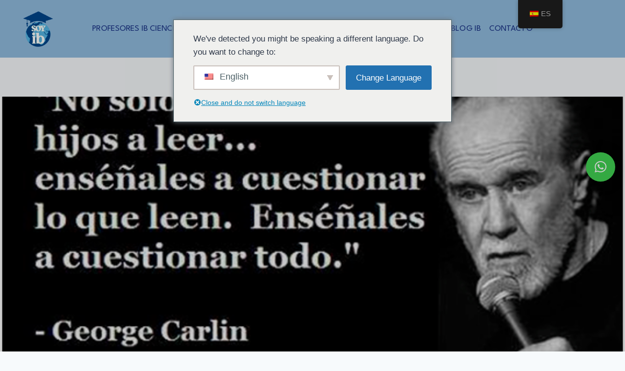

--- FILE ---
content_type: text/html; charset=UTF-8
request_url: https://soyib.com/blog/no-hay-buenos-ni-malos-estudiantes/
body_size: 161983
content:
<!doctype html>
<html lang="es-ES" prefix="og: https://ogp.me/ns#" class="no-js" itemtype="https://schema.org/Blog" itemscope>
<head>
	<meta charset="UTF-8">
	<meta name="viewport" content="width=device-width, initial-scale=1, minimum-scale=1">
		<style>img:is([sizes="auto" i], [sizes^="auto," i]) { contain-intrinsic-size: 3000px 1500px }</style>
	
<!-- Optimización en motores de búsqueda por Rank Math PRO -  https://rankmath.com/ -->
<title>No hay buenos ni malos estudiantes</title>
<meta name="description" content="Educación holística, inclusividad, competitividad… ¿cuánto le enseñas a un niño en la escuela? Con sede en Bangalore Escuela Internacional Indus ha estado"/>
<meta name="robots" content="follow, index, max-snippet:-1, max-video-preview:-1, max-image-preview:large"/>
<link rel="canonical" href="https://soyib.com/blog/no-hay-buenos-ni-malos-estudiantes/" />
<meta property="og:locale" content="es_ES" />
<meta property="og:type" content="article" />
<meta property="og:title" content="No hay buenos ni malos estudiantes" />
<meta property="og:description" content="Educación holística, inclusividad, competitividad… ¿cuánto le enseñas a un niño en la escuela? Con sede en Bangalore Escuela Internacional Indus ha estado" />
<meta property="og:url" content="https://soyib.com/blog/no-hay-buenos-ni-malos-estudiantes/" />
<meta property="og:site_name" content="SOY IB: Bachillerato Internacional" />
<meta property="article:section" content="blog" />
<meta property="og:updated_time" content="2025-06-27T19:57:56+00:00" />
<meta property="og:image" content="https://soyib.com/wp-content/uploads/2021/03/no-hay-buenos-ni-malos-estudiantes.png" />
<meta property="og:image:secure_url" content="https://soyib.com/wp-content/uploads/2021/03/no-hay-buenos-ni-malos-estudiantes.png" />
<meta property="og:image:width" content="571" />
<meta property="og:image:height" content="409" />
<meta property="og:image:alt" content="No hay buenos ni malos estudiantes" />
<meta property="og:image:type" content="image/png" />
<meta property="article:published_time" content="2021-10-09T01:08:56+00:00" />
<meta property="article:modified_time" content="2025-06-27T19:57:56+00:00" />
<meta name="twitter:card" content="summary_large_image" />
<meta name="twitter:title" content="No hay buenos ni malos estudiantes" />
<meta name="twitter:description" content="Educación holística, inclusividad, competitividad… ¿cuánto le enseñas a un niño en la escuela? Con sede en Bangalore Escuela Internacional Indus ha estado" />
<meta name="twitter:image" content="https://soyib.com/wp-content/uploads/2021/03/no-hay-buenos-ni-malos-estudiantes.png" />
<script type="application/ld+json" class="rank-math-schema-pro">{"@context":"https://schema.org","@graph":[{"@type":"Place","@id":"https://soyib.com/#place","address":{"@type":"PostalAddress","addressLocality":"Lima","addressRegion":"Lima","postalCode":"Lima10","addressCountry":"Peru"}},{"@type":["EducationalOrganization","Organization"],"@id":"https://soyib.com/#organization","name":"Soy IB","url":"https://soyib.com","email":"admin@soyib.com","address":{"@type":"PostalAddress","addressLocality":"Lima","addressRegion":"Lima","postalCode":"Lima10","addressCountry":"Peru"},"logo":{"@type":"ImageObject","@id":"https://soyib.com/#logo","url":"https://soyib.com/wp-content/uploads/2020/10/soyib-logo.png","contentUrl":"https://soyib.com/wp-content/uploads/2020/10/soyib-logo.png","caption":"Soy IB","inLanguage":"es","width":"357","height":"111"},"contactPoint":[{"@type":"ContactPoint","telephone":"+51 981849936","contactType":"customer support"}],"location":{"@id":"https://soyib.com/#place"}},{"@type":"WebSite","@id":"https://soyib.com/#website","url":"https://soyib.com","name":"Soy IB","publisher":{"@id":"https://soyib.com/#organization"},"inLanguage":"es"},{"@type":"ImageObject","@id":"https://soyib.com/wp-content/uploads/2021/03/no-hay-buenos-ni-malos-estudiantes.png","url":"https://soyib.com/wp-content/uploads/2021/03/no-hay-buenos-ni-malos-estudiantes.png","width":"571","height":"409","inLanguage":"es"},{"@type":"WebPage","@id":"https://soyib.com/blog/no-hay-buenos-ni-malos-estudiantes/#webpage","url":"https://soyib.com/blog/no-hay-buenos-ni-malos-estudiantes/","name":"No hay buenos ni malos estudiantes","datePublished":"2021-10-09T01:08:56+00:00","dateModified":"2025-06-27T19:57:56+00:00","isPartOf":{"@id":"https://soyib.com/#website"},"primaryImageOfPage":{"@id":"https://soyib.com/wp-content/uploads/2021/03/no-hay-buenos-ni-malos-estudiantes.png"},"inLanguage":"es"},{"@type":"Person","@id":"https://soyib.com/blog/no-hay-buenos-ni-malos-estudiantes/#author","name":"Ovarios Poliquisticos","image":{"@type":"ImageObject","@id":"https://secure.gravatar.com/avatar/6836cb9602a05e4b5703f93cbb2934bb?s=96&amp;d=mm&amp;r=g","url":"https://secure.gravatar.com/avatar/6836cb9602a05e4b5703f93cbb2934bb?s=96&amp;d=mm&amp;r=g","caption":"Ovarios Poliquisticos","inLanguage":"es"},"worksFor":{"@id":"https://soyib.com/#organization"}},{"@type":"BlogPosting","headline":"No hay buenos ni malos estudiantes","datePublished":"2021-10-09T01:08:56+00:00","dateModified":"2025-06-27T19:57:56+00:00","author":{"@id":"https://soyib.com/blog/no-hay-buenos-ni-malos-estudiantes/#author","name":"Ovarios Poliquisticos"},"publisher":{"@id":"https://soyib.com/#organization"},"description":"Educaci\u00f3n hol\u00edstica, inclusividad, competitividad\u2026 \u00bfcu\u00e1nto le ense\u00f1as a un ni\u00f1o en la escuela? Con sede en Bangalore Escuela Internacional Indus ha estado","name":"No hay buenos ni malos estudiantes","@id":"https://soyib.com/blog/no-hay-buenos-ni-malos-estudiantes/#richSnippet","isPartOf":{"@id":"https://soyib.com/blog/no-hay-buenos-ni-malos-estudiantes/#webpage"},"image":{"@id":"https://soyib.com/wp-content/uploads/2021/03/no-hay-buenos-ni-malos-estudiantes.png"},"inLanguage":"es","mainEntityOfPage":{"@id":"https://soyib.com/blog/no-hay-buenos-ni-malos-estudiantes/#webpage"}}]}</script>
<!-- /Plugin Rank Math WordPress SEO -->

<link rel="alternate" type="application/rss+xml" title="SOY IB: Bachillerato Internacional &raquo; Feed" href="https://soyib.com/feed/" />
<link rel="alternate" type="application/rss+xml" title="SOY IB: Bachillerato Internacional &raquo; Feed de los comentarios" href="https://soyib.com/comments/feed/" />
			<script>document.documentElement.classList.remove( 'no-js' );</script>
			<script>
window._wpemojiSettings = {"baseUrl":"https:\/\/s.w.org\/images\/core\/emoji\/15.0.3\/72x72\/","ext":".png","svgUrl":"https:\/\/s.w.org\/images\/core\/emoji\/15.0.3\/svg\/","svgExt":".svg","source":{"concatemoji":"https:\/\/soyib.com\/wp-includes\/js\/wp-emoji-release.min.js?ver=056067af2cfd613809184eda8e557449"}};
/*! This file is auto-generated */
!function(i,n){var o,s,e;function c(e){try{var t={supportTests:e,timestamp:(new Date).valueOf()};sessionStorage.setItem(o,JSON.stringify(t))}catch(e){}}function p(e,t,n){e.clearRect(0,0,e.canvas.width,e.canvas.height),e.fillText(t,0,0);var t=new Uint32Array(e.getImageData(0,0,e.canvas.width,e.canvas.height).data),r=(e.clearRect(0,0,e.canvas.width,e.canvas.height),e.fillText(n,0,0),new Uint32Array(e.getImageData(0,0,e.canvas.width,e.canvas.height).data));return t.every(function(e,t){return e===r[t]})}function u(e,t,n){switch(t){case"flag":return n(e,"\ud83c\udff3\ufe0f\u200d\u26a7\ufe0f","\ud83c\udff3\ufe0f\u200b\u26a7\ufe0f")?!1:!n(e,"\ud83c\uddfa\ud83c\uddf3","\ud83c\uddfa\u200b\ud83c\uddf3")&&!n(e,"\ud83c\udff4\udb40\udc67\udb40\udc62\udb40\udc65\udb40\udc6e\udb40\udc67\udb40\udc7f","\ud83c\udff4\u200b\udb40\udc67\u200b\udb40\udc62\u200b\udb40\udc65\u200b\udb40\udc6e\u200b\udb40\udc67\u200b\udb40\udc7f");case"emoji":return!n(e,"\ud83d\udc26\u200d\u2b1b","\ud83d\udc26\u200b\u2b1b")}return!1}function f(e,t,n){var r="undefined"!=typeof WorkerGlobalScope&&self instanceof WorkerGlobalScope?new OffscreenCanvas(300,150):i.createElement("canvas"),a=r.getContext("2d",{willReadFrequently:!0}),o=(a.textBaseline="top",a.font="600 32px Arial",{});return e.forEach(function(e){o[e]=t(a,e,n)}),o}function t(e){var t=i.createElement("script");t.src=e,t.defer=!0,i.head.appendChild(t)}"undefined"!=typeof Promise&&(o="wpEmojiSettingsSupports",s=["flag","emoji"],n.supports={everything:!0,everythingExceptFlag:!0},e=new Promise(function(e){i.addEventListener("DOMContentLoaded",e,{once:!0})}),new Promise(function(t){var n=function(){try{var e=JSON.parse(sessionStorage.getItem(o));if("object"==typeof e&&"number"==typeof e.timestamp&&(new Date).valueOf()<e.timestamp+604800&&"object"==typeof e.supportTests)return e.supportTests}catch(e){}return null}();if(!n){if("undefined"!=typeof Worker&&"undefined"!=typeof OffscreenCanvas&&"undefined"!=typeof URL&&URL.createObjectURL&&"undefined"!=typeof Blob)try{var e="postMessage("+f.toString()+"("+[JSON.stringify(s),u.toString(),p.toString()].join(",")+"));",r=new Blob([e],{type:"text/javascript"}),a=new Worker(URL.createObjectURL(r),{name:"wpTestEmojiSupports"});return void(a.onmessage=function(e){c(n=e.data),a.terminate(),t(n)})}catch(e){}c(n=f(s,u,p))}t(n)}).then(function(e){for(var t in e)n.supports[t]=e[t],n.supports.everything=n.supports.everything&&n.supports[t],"flag"!==t&&(n.supports.everythingExceptFlag=n.supports.everythingExceptFlag&&n.supports[t]);n.supports.everythingExceptFlag=n.supports.everythingExceptFlag&&!n.supports.flag,n.DOMReady=!1,n.readyCallback=function(){n.DOMReady=!0}}).then(function(){return e}).then(function(){var e;n.supports.everything||(n.readyCallback(),(e=n.source||{}).concatemoji?t(e.concatemoji):e.wpemoji&&e.twemoji&&(t(e.twemoji),t(e.wpemoji)))}))}((window,document),window._wpemojiSettings);
</script>
<style>@media screen and (max-width: 650px) {body {padding-bottom:60px;}}</style><link rel='stylesheet' id='pt-cv-public-style-css' href='https://soyib.com/wp-content/plugins/content-views-query-and-display-post-page/public/assets/css/cv.css?ver=4.2' media='all' />
<link rel='stylesheet' id='pt-cv-public-pro-style-css' href='https://soyib.com/wp-content/plugins/pt-content-views-pro/public/assets/css/cvpro.min.css?ver=7.0' media='all' />
<style id='wp-emoji-styles-inline-css'>

	img.wp-smiley, img.emoji {
		display: inline !important;
		border: none !important;
		box-shadow: none !important;
		height: 1em !important;
		width: 1em !important;
		margin: 0 0.07em !important;
		vertical-align: -0.1em !important;
		background: none !important;
		padding: 0 !important;
	}
</style>
<link rel='stylesheet' id='wp-block-library-css' href='https://soyib.com/wp-includes/css/dist/block-library/style.min.css?ver=056067af2cfd613809184eda8e557449' media='all' />
<style id='classic-theme-styles-inline-css'>
/*! This file is auto-generated */
.wp-block-button__link{color:#fff;background-color:#32373c;border-radius:9999px;box-shadow:none;text-decoration:none;padding:calc(.667em + 2px) calc(1.333em + 2px);font-size:1.125em}.wp-block-file__button{background:#32373c;color:#fff;text-decoration:none}
</style>
<style id='global-styles-inline-css'>
:root{--wp--preset--aspect-ratio--square: 1;--wp--preset--aspect-ratio--4-3: 4/3;--wp--preset--aspect-ratio--3-4: 3/4;--wp--preset--aspect-ratio--3-2: 3/2;--wp--preset--aspect-ratio--2-3: 2/3;--wp--preset--aspect-ratio--16-9: 16/9;--wp--preset--aspect-ratio--9-16: 9/16;--wp--preset--color--black: #000000;--wp--preset--color--cyan-bluish-gray: #abb8c3;--wp--preset--color--white: #ffffff;--wp--preset--color--pale-pink: #f78da7;--wp--preset--color--vivid-red: #cf2e2e;--wp--preset--color--luminous-vivid-orange: #ff6900;--wp--preset--color--luminous-vivid-amber: #fcb900;--wp--preset--color--light-green-cyan: #7bdcb5;--wp--preset--color--vivid-green-cyan: #00d084;--wp--preset--color--pale-cyan-blue: #8ed1fc;--wp--preset--color--vivid-cyan-blue: #0693e3;--wp--preset--color--vivid-purple: #9b51e0;--wp--preset--color--theme-palette-1: var(--global-palette1);--wp--preset--color--theme-palette-2: var(--global-palette2);--wp--preset--color--theme-palette-3: var(--global-palette3);--wp--preset--color--theme-palette-4: var(--global-palette4);--wp--preset--color--theme-palette-5: var(--global-palette5);--wp--preset--color--theme-palette-6: var(--global-palette6);--wp--preset--color--theme-palette-7: var(--global-palette7);--wp--preset--color--theme-palette-8: var(--global-palette8);--wp--preset--color--theme-palette-9: var(--global-palette9);--wp--preset--gradient--vivid-cyan-blue-to-vivid-purple: linear-gradient(135deg,rgba(6,147,227,1) 0%,rgb(155,81,224) 100%);--wp--preset--gradient--light-green-cyan-to-vivid-green-cyan: linear-gradient(135deg,rgb(122,220,180) 0%,rgb(0,208,130) 100%);--wp--preset--gradient--luminous-vivid-amber-to-luminous-vivid-orange: linear-gradient(135deg,rgba(252,185,0,1) 0%,rgba(255,105,0,1) 100%);--wp--preset--gradient--luminous-vivid-orange-to-vivid-red: linear-gradient(135deg,rgba(255,105,0,1) 0%,rgb(207,46,46) 100%);--wp--preset--gradient--very-light-gray-to-cyan-bluish-gray: linear-gradient(135deg,rgb(238,238,238) 0%,rgb(169,184,195) 100%);--wp--preset--gradient--cool-to-warm-spectrum: linear-gradient(135deg,rgb(74,234,220) 0%,rgb(151,120,209) 20%,rgb(207,42,186) 40%,rgb(238,44,130) 60%,rgb(251,105,98) 80%,rgb(254,248,76) 100%);--wp--preset--gradient--blush-light-purple: linear-gradient(135deg,rgb(255,206,236) 0%,rgb(152,150,240) 100%);--wp--preset--gradient--blush-bordeaux: linear-gradient(135deg,rgb(254,205,165) 0%,rgb(254,45,45) 50%,rgb(107,0,62) 100%);--wp--preset--gradient--luminous-dusk: linear-gradient(135deg,rgb(255,203,112) 0%,rgb(199,81,192) 50%,rgb(65,88,208) 100%);--wp--preset--gradient--pale-ocean: linear-gradient(135deg,rgb(255,245,203) 0%,rgb(182,227,212) 50%,rgb(51,167,181) 100%);--wp--preset--gradient--electric-grass: linear-gradient(135deg,rgb(202,248,128) 0%,rgb(113,206,126) 100%);--wp--preset--gradient--midnight: linear-gradient(135deg,rgb(2,3,129) 0%,rgb(40,116,252) 100%);--wp--preset--font-size--small: var(--global-font-size-small);--wp--preset--font-size--medium: var(--global-font-size-medium);--wp--preset--font-size--large: var(--global-font-size-large);--wp--preset--font-size--x-large: 42px;--wp--preset--font-size--larger: var(--global-font-size-larger);--wp--preset--font-size--xxlarge: var(--global-font-size-xxlarge);--wp--preset--spacing--20: 0.44rem;--wp--preset--spacing--30: 0.67rem;--wp--preset--spacing--40: 1rem;--wp--preset--spacing--50: 1.5rem;--wp--preset--spacing--60: 2.25rem;--wp--preset--spacing--70: 3.38rem;--wp--preset--spacing--80: 5.06rem;--wp--preset--shadow--natural: 6px 6px 9px rgba(0, 0, 0, 0.2);--wp--preset--shadow--deep: 12px 12px 50px rgba(0, 0, 0, 0.4);--wp--preset--shadow--sharp: 6px 6px 0px rgba(0, 0, 0, 0.2);--wp--preset--shadow--outlined: 6px 6px 0px -3px rgba(255, 255, 255, 1), 6px 6px rgba(0, 0, 0, 1);--wp--preset--shadow--crisp: 6px 6px 0px rgba(0, 0, 0, 1);}:where(.is-layout-flex){gap: 0.5em;}:where(.is-layout-grid){gap: 0.5em;}body .is-layout-flex{display: flex;}.is-layout-flex{flex-wrap: wrap;align-items: center;}.is-layout-flex > :is(*, div){margin: 0;}body .is-layout-grid{display: grid;}.is-layout-grid > :is(*, div){margin: 0;}:where(.wp-block-columns.is-layout-flex){gap: 2em;}:where(.wp-block-columns.is-layout-grid){gap: 2em;}:where(.wp-block-post-template.is-layout-flex){gap: 1.25em;}:where(.wp-block-post-template.is-layout-grid){gap: 1.25em;}.has-black-color{color: var(--wp--preset--color--black) !important;}.has-cyan-bluish-gray-color{color: var(--wp--preset--color--cyan-bluish-gray) !important;}.has-white-color{color: var(--wp--preset--color--white) !important;}.has-pale-pink-color{color: var(--wp--preset--color--pale-pink) !important;}.has-vivid-red-color{color: var(--wp--preset--color--vivid-red) !important;}.has-luminous-vivid-orange-color{color: var(--wp--preset--color--luminous-vivid-orange) !important;}.has-luminous-vivid-amber-color{color: var(--wp--preset--color--luminous-vivid-amber) !important;}.has-light-green-cyan-color{color: var(--wp--preset--color--light-green-cyan) !important;}.has-vivid-green-cyan-color{color: var(--wp--preset--color--vivid-green-cyan) !important;}.has-pale-cyan-blue-color{color: var(--wp--preset--color--pale-cyan-blue) !important;}.has-vivid-cyan-blue-color{color: var(--wp--preset--color--vivid-cyan-blue) !important;}.has-vivid-purple-color{color: var(--wp--preset--color--vivid-purple) !important;}.has-black-background-color{background-color: var(--wp--preset--color--black) !important;}.has-cyan-bluish-gray-background-color{background-color: var(--wp--preset--color--cyan-bluish-gray) !important;}.has-white-background-color{background-color: var(--wp--preset--color--white) !important;}.has-pale-pink-background-color{background-color: var(--wp--preset--color--pale-pink) !important;}.has-vivid-red-background-color{background-color: var(--wp--preset--color--vivid-red) !important;}.has-luminous-vivid-orange-background-color{background-color: var(--wp--preset--color--luminous-vivid-orange) !important;}.has-luminous-vivid-amber-background-color{background-color: var(--wp--preset--color--luminous-vivid-amber) !important;}.has-light-green-cyan-background-color{background-color: var(--wp--preset--color--light-green-cyan) !important;}.has-vivid-green-cyan-background-color{background-color: var(--wp--preset--color--vivid-green-cyan) !important;}.has-pale-cyan-blue-background-color{background-color: var(--wp--preset--color--pale-cyan-blue) !important;}.has-vivid-cyan-blue-background-color{background-color: var(--wp--preset--color--vivid-cyan-blue) !important;}.has-vivid-purple-background-color{background-color: var(--wp--preset--color--vivid-purple) !important;}.has-black-border-color{border-color: var(--wp--preset--color--black) !important;}.has-cyan-bluish-gray-border-color{border-color: var(--wp--preset--color--cyan-bluish-gray) !important;}.has-white-border-color{border-color: var(--wp--preset--color--white) !important;}.has-pale-pink-border-color{border-color: var(--wp--preset--color--pale-pink) !important;}.has-vivid-red-border-color{border-color: var(--wp--preset--color--vivid-red) !important;}.has-luminous-vivid-orange-border-color{border-color: var(--wp--preset--color--luminous-vivid-orange) !important;}.has-luminous-vivid-amber-border-color{border-color: var(--wp--preset--color--luminous-vivid-amber) !important;}.has-light-green-cyan-border-color{border-color: var(--wp--preset--color--light-green-cyan) !important;}.has-vivid-green-cyan-border-color{border-color: var(--wp--preset--color--vivid-green-cyan) !important;}.has-pale-cyan-blue-border-color{border-color: var(--wp--preset--color--pale-cyan-blue) !important;}.has-vivid-cyan-blue-border-color{border-color: var(--wp--preset--color--vivid-cyan-blue) !important;}.has-vivid-purple-border-color{border-color: var(--wp--preset--color--vivid-purple) !important;}.has-vivid-cyan-blue-to-vivid-purple-gradient-background{background: var(--wp--preset--gradient--vivid-cyan-blue-to-vivid-purple) !important;}.has-light-green-cyan-to-vivid-green-cyan-gradient-background{background: var(--wp--preset--gradient--light-green-cyan-to-vivid-green-cyan) !important;}.has-luminous-vivid-amber-to-luminous-vivid-orange-gradient-background{background: var(--wp--preset--gradient--luminous-vivid-amber-to-luminous-vivid-orange) !important;}.has-luminous-vivid-orange-to-vivid-red-gradient-background{background: var(--wp--preset--gradient--luminous-vivid-orange-to-vivid-red) !important;}.has-very-light-gray-to-cyan-bluish-gray-gradient-background{background: var(--wp--preset--gradient--very-light-gray-to-cyan-bluish-gray) !important;}.has-cool-to-warm-spectrum-gradient-background{background: var(--wp--preset--gradient--cool-to-warm-spectrum) !important;}.has-blush-light-purple-gradient-background{background: var(--wp--preset--gradient--blush-light-purple) !important;}.has-blush-bordeaux-gradient-background{background: var(--wp--preset--gradient--blush-bordeaux) !important;}.has-luminous-dusk-gradient-background{background: var(--wp--preset--gradient--luminous-dusk) !important;}.has-pale-ocean-gradient-background{background: var(--wp--preset--gradient--pale-ocean) !important;}.has-electric-grass-gradient-background{background: var(--wp--preset--gradient--electric-grass) !important;}.has-midnight-gradient-background{background: var(--wp--preset--gradient--midnight) !important;}.has-small-font-size{font-size: var(--wp--preset--font-size--small) !important;}.has-medium-font-size{font-size: var(--wp--preset--font-size--medium) !important;}.has-large-font-size{font-size: var(--wp--preset--font-size--large) !important;}.has-x-large-font-size{font-size: var(--wp--preset--font-size--x-large) !important;}
:where(.wp-block-post-template.is-layout-flex){gap: 1.25em;}:where(.wp-block-post-template.is-layout-grid){gap: 1.25em;}
:where(.wp-block-columns.is-layout-flex){gap: 2em;}:where(.wp-block-columns.is-layout-grid){gap: 2em;}
:root :where(.wp-block-pullquote){font-size: 1.5em;line-height: 1.6;}
</style>
<link rel='stylesheet' id='trp-floater-language-switcher-style-css' href='https://soyib.com/wp-content/plugins/translatepress-multilingual/assets/css/trp-floater-language-switcher.css?ver=3.0.1' media='all' />
<link rel='stylesheet' id='trp-language-switcher-style-css' href='https://soyib.com/wp-content/plugins/translatepress-multilingual/assets/css/trp-language-switcher.css?ver=3.0.1' media='all' />
<link rel='stylesheet' id='trp-popup-style-css' href='https://soyib.com/wp-content/plugins/translatepress-business/add-ons-pro/automatic-language-detection/assets/css/trp-popup.css?ver=056067af2cfd613809184eda8e557449' media='all' />
<link rel='stylesheet' id='kadence-global-css' href='https://soyib.com/wp-content/themes/kadence/assets/css/global.min.css?ver=1.3.6' media='all' />
<style id='kadence-global-inline-css'>
/* Kadence Base CSS */
:root{--global-palette1:#2B6CB0;--global-palette2:#215387;--global-palette3:#1A202C;--global-palette4:#2D3748;--global-palette5:#4A5568;--global-palette6:#718096;--global-palette7:#EDF2F7;--global-palette8:#F7FAFC;--global-palette9:#ffffff;--global-palette9rgb:255, 255, 255;--global-palette-highlight:var(--global-palette1);--global-palette-highlight-alt:var(--global-palette2);--global-palette-highlight-alt2:var(--global-palette9);--global-palette-btn-bg:var(--global-palette1);--global-palette-btn-bg-hover:var(--global-palette2);--global-palette-btn:var(--global-palette9);--global-palette-btn-hover:var(--global-palette9);--global-body-font-family:-apple-system,BlinkMacSystemFont,"Segoe UI",Roboto,Oxygen-Sans,Ubuntu,Cantarell,"Helvetica Neue",sans-serif, "Apple Color Emoji", "Segoe UI Emoji", "Segoe UI Symbol";--global-heading-font-family:inherit;--global-primary-nav-font-family:'League Spartan', sans-serif;--global-fallback-font:sans-serif;--global-display-fallback-font:sans-serif;--global-content-width:1290px;--global-content-wide-width:calc(1290px + 230px);--global-content-narrow-width:842px;--global-content-edge-padding:1.5rem;--global-content-boxed-padding:2rem;--global-calc-content-width:calc(1290px - var(--global-content-edge-padding) - var(--global-content-edge-padding) );--wp--style--global--content-size:var(--global-calc-content-width);}.wp-site-blocks{--global-vw:calc( 100vw - ( 0.5 * var(--scrollbar-offset)));}body{background:var(--global-palette8);}body, input, select, optgroup, textarea{font-weight:400;font-size:17px;line-height:1.6;font-family:var(--global-body-font-family);color:var(--global-palette4);}.content-bg, body.content-style-unboxed .site{background:var(--global-palette9);}h1,h2,h3,h4,h5,h6{font-family:var(--global-heading-font-family);}h1{font-weight:700;font-size:32px;line-height:1.5;color:var(--global-palette3);}h2{font-weight:700;font-size:28px;line-height:1.5;color:var(--global-palette3);}h3{font-weight:700;font-size:24px;line-height:1.5;color:var(--global-palette3);}h4{font-weight:700;font-size:22px;line-height:1.5;color:var(--global-palette4);}h5{font-weight:700;font-size:20px;line-height:1.5;color:var(--global-palette4);}h6{font-weight:700;font-size:18px;line-height:1.5;color:var(--global-palette5);}.entry-hero .kadence-breadcrumbs{max-width:1290px;}.site-container, .site-header-row-layout-contained, .site-footer-row-layout-contained, .entry-hero-layout-contained, .comments-area, .alignfull > .wp-block-cover__inner-container, .alignwide > .wp-block-cover__inner-container{max-width:var(--global-content-width);}.content-width-narrow .content-container.site-container, .content-width-narrow .hero-container.site-container{max-width:var(--global-content-narrow-width);}@media all and (min-width: 1520px){.wp-site-blocks .content-container  .alignwide{margin-left:-115px;margin-right:-115px;width:unset;max-width:unset;}}@media all and (min-width: 1102px){.content-width-narrow .wp-site-blocks .content-container .alignwide{margin-left:-130px;margin-right:-130px;width:unset;max-width:unset;}}.content-style-boxed .wp-site-blocks .entry-content .alignwide{margin-left:calc( -1 * var( --global-content-boxed-padding ) );margin-right:calc( -1 * var( --global-content-boxed-padding ) );}.content-area{margin-top:5rem;margin-bottom:5rem;}@media all and (max-width: 1024px){.content-area{margin-top:3rem;margin-bottom:3rem;}}@media all and (max-width: 767px){.content-area{margin-top:2rem;margin-bottom:2rem;}}@media all and (max-width: 1024px){:root{--global-content-boxed-padding:2rem;}}@media all and (max-width: 767px){:root{--global-content-boxed-padding:1.5rem;}}.entry-content-wrap{padding:2rem;}@media all and (max-width: 1024px){.entry-content-wrap{padding:2rem;}}@media all and (max-width: 767px){.entry-content-wrap{padding:1.5rem;}}.entry.single-entry{box-shadow:0px 15px 15px -10px rgba(0,0,0,0.05);}.entry.loop-entry{box-shadow:0px 15px 15px -10px rgba(0,0,0,0.05);}.loop-entry .entry-content-wrap{padding:2rem;}@media all and (max-width: 1024px){.loop-entry .entry-content-wrap{padding:2rem;}}@media all and (max-width: 767px){.loop-entry .entry-content-wrap{padding:1.5rem;}}button, .button, .wp-block-button__link, input[type="button"], input[type="reset"], input[type="submit"], .fl-button, .elementor-button-wrapper .elementor-button, .wc-block-components-checkout-place-order-button, .wc-block-cart__submit{box-shadow:0px 0px 0px -7px rgba(0,0,0,0);}button:hover, button:focus, button:active, .button:hover, .button:focus, .button:active, .wp-block-button__link:hover, .wp-block-button__link:focus, .wp-block-button__link:active, input[type="button"]:hover, input[type="button"]:focus, input[type="button"]:active, input[type="reset"]:hover, input[type="reset"]:focus, input[type="reset"]:active, input[type="submit"]:hover, input[type="submit"]:focus, input[type="submit"]:active, .elementor-button-wrapper .elementor-button:hover, .elementor-button-wrapper .elementor-button:focus, .elementor-button-wrapper .elementor-button:active, .wc-block-cart__submit:hover{box-shadow:0px 15px 25px -7px rgba(0,0,0,0.1);}.kb-button.kb-btn-global-outline.kb-btn-global-inherit{padding-top:calc(px - 2px);padding-right:calc(px - 2px);padding-bottom:calc(px - 2px);padding-left:calc(px - 2px);}@media all and (min-width: 1025px){.transparent-header .entry-hero .entry-hero-container-inner{padding-top:118px;}}@media all and (max-width: 1024px){.mobile-transparent-header .entry-hero .entry-hero-container-inner{padding-top:118px;}}@media all and (max-width: 767px){.mobile-transparent-header .entry-hero .entry-hero-container-inner{padding-top:118px;}}.entry-hero.post-hero-section .entry-header{min-height:200px;}
/* Kadence Header CSS */
@media all and (max-width: 1024px){.mobile-transparent-header #masthead{position:absolute;left:0px;right:0px;z-index:100;}.kadence-scrollbar-fixer.mobile-transparent-header #masthead{right:var(--scrollbar-offset,0);}.mobile-transparent-header #masthead, .mobile-transparent-header .site-top-header-wrap .site-header-row-container-inner, .mobile-transparent-header .site-main-header-wrap .site-header-row-container-inner, .mobile-transparent-header .site-bottom-header-wrap .site-header-row-container-inner{background:transparent;}.site-header-row-tablet-layout-fullwidth, .site-header-row-tablet-layout-standard{padding:0px;}}@media all and (min-width: 1025px){.transparent-header #masthead{position:absolute;left:0px;right:0px;z-index:100;}.transparent-header.kadence-scrollbar-fixer #masthead{right:var(--scrollbar-offset,0);}.transparent-header #masthead, .transparent-header .site-top-header-wrap .site-header-row-container-inner, .transparent-header .site-main-header-wrap .site-header-row-container-inner, .transparent-header .site-bottom-header-wrap .site-header-row-container-inner{background:transparent;}}.site-branding a.brand img{max-width:110px;}.site-branding a.brand img.svg-logo-image{width:110px;}@media all and (max-width: 767px){.site-branding a.brand img{max-width:130px;}.site-branding a.brand img.svg-logo-image{width:130px;}}.site-branding{padding:0px 0px 0px 0px;}@media all and (max-width: 767px){.site-branding{padding:0px 0px 0px 0px;}}#masthead, #masthead .kadence-sticky-header.item-is-fixed:not(.item-at-start):not(.site-header-row-container):not(.site-main-header-wrap), #masthead .kadence-sticky-header.item-is-fixed:not(.item-at-start) > .site-header-row-container-inner{background:#228229;}.site-top-header-wrap .site-header-row-container-inner{background:#91bde0;}.site-top-header-inner-wrap{min-height:118px;}.header-navigation[class*="header-navigation-style-underline"] .header-menu-container.primary-menu-container>ul>li>a:after{width:calc( 100% - 0.98em);}.main-navigation .primary-menu-container > ul > li.menu-item > a{padding-left:calc(0.98em / 2);padding-right:calc(0.98em / 2);padding-top:0.61em;padding-bottom:0.61em;color:#142c84;}.main-navigation .primary-menu-container > ul > li.menu-item .dropdown-nav-special-toggle{right:calc(0.98em / 2);}.main-navigation .primary-menu-container > ul li.menu-item > a{font-style:normal;font-weight:normal;font-size:17px;line-height:0.913;letter-spacing:0.007em;font-family:var(--global-primary-nav-font-family);}.main-navigation .primary-menu-container > ul > li.menu-item > a:hover{color:#142c84;}.main-navigation .primary-menu-container > ul > li.menu-item.current-menu-item > a{color:#142c84;background:#ffffff;}.header-navigation .header-menu-container ul ul.sub-menu, .header-navigation .header-menu-container ul ul.submenu{background:#001255;box-shadow:0px 2px 13px 0px rgba(0,0,0,0.1);}.header-navigation .header-menu-container ul ul li.menu-item, .header-menu-container ul.menu > li.kadence-menu-mega-enabled > ul > li.menu-item > a{border-bottom:1px solid var(--global-palette9);}.header-navigation .header-menu-container ul ul li.menu-item > a{width:179px;padding-top:0.94em;padding-bottom:0.94em;color:var(--global-palette8);font-style:normal;font-size:14px;line-height:1.4;letter-spacing:0.001em;}.header-navigation .header-menu-container ul ul li.menu-item > a:hover{color:var(--global-palette9);background:#6b85e4;}.header-navigation .header-menu-container ul ul li.menu-item.current-menu-item > a{color:var(--global-palette9);background:var(--global-palette4);}.mobile-toggle-open-container .menu-toggle-open, .mobile-toggle-open-container .menu-toggle-open:focus{color:var(--global-palette9);padding:0.4em 0.6em 0.4em 0.6em;font-size:14px;}.mobile-toggle-open-container .menu-toggle-open.menu-toggle-style-bordered{border:1px solid currentColor;}.mobile-toggle-open-container .menu-toggle-open .menu-toggle-icon{font-size:21px;}.mobile-toggle-open-container .menu-toggle-open:hover, .mobile-toggle-open-container .menu-toggle-open:focus-visible{color:#9ec6ff;}.mobile-navigation ul li{font-size:14px;}.mobile-navigation ul li a{padding-top:1em;padding-bottom:1em;}.mobile-navigation ul li > a, .mobile-navigation ul li.menu-item-has-children > .drawer-nav-drop-wrap{color:var(--global-palette8);}.mobile-navigation ul li.current-menu-item > a, .mobile-navigation ul li.current-menu-item.menu-item-has-children > .drawer-nav-drop-wrap{color:var(--global-palette-highlight);}.mobile-navigation ul li.menu-item-has-children .drawer-nav-drop-wrap, .mobile-navigation ul li:not(.menu-item-has-children) a{border-bottom:1px solid rgba(255,255,255,0.1);}.mobile-navigation:not(.drawer-navigation-parent-toggle-true) ul li.menu-item-has-children .drawer-nav-drop-wrap button{border-left:1px solid rgba(255,255,255,0.1);}#mobile-drawer .drawer-header .drawer-toggle{padding:0.6em 0.15em 0.6em 0.15em;font-size:24px;}
/* Kadence Footer CSS */
#colophon{background-image:url('https://soyib.com/wp-content/uploads/2025/04/foot.jpg');background-position:center;background-attachment:scroll;}@media all and (max-width: 767px){#colophon{background-image:url('https://soyib.com/wp-content/uploads/2025/04/Ayuda-en-Monografias-y-Trabajos.jpg');background-position:73% 67%;background-size:auto;background-attachment:scroll;}}.site-middle-footer-wrap .site-footer-row-container-inner{background:#4d82ce;}.site-middle-footer-inner-wrap{padding-top:30px;padding-bottom:30px;grid-column-gap:30px;grid-row-gap:30px;}.site-middle-footer-inner-wrap .widget{margin-bottom:30px;}.site-middle-footer-inner-wrap .site-footer-section:not(:last-child):after{right:calc(-30px / 2);}.site-top-footer-wrap .site-footer-row-container-inner{background:#4d82ce;}.site-top-footer-inner-wrap{padding-top:30px;padding-bottom:30px;grid-column-gap:0px;grid-row-gap:0px;}.site-top-footer-inner-wrap .widget{margin-bottom:22px;}.site-top-footer-inner-wrap .site-footer-section:not(:last-child):after{right:calc(-0px / 2);}#colophon .footer-html{font-style:normal;color:var(--global-palette9);}
/* Kadence Pro Header CSS */
.header-navigation-dropdown-direction-left ul ul.submenu, .header-navigation-dropdown-direction-left ul ul.sub-menu{right:0px;left:auto;}.rtl .header-navigation-dropdown-direction-right ul ul.submenu, .rtl .header-navigation-dropdown-direction-right ul ul.sub-menu{left:0px;right:auto;}.header-account-button .nav-drop-title-wrap > .kadence-svg-iconset, .header-account-button > .kadence-svg-iconset{font-size:1.2em;}.site-header-item .header-account-button .nav-drop-title-wrap, .site-header-item .header-account-wrap > .header-account-button{display:flex;align-items:center;}.header-account-style-icon_label .header-account-label{padding-left:5px;}.header-account-style-label_icon .header-account-label{padding-right:5px;}.site-header-item .header-account-wrap .header-account-button{text-decoration:none;box-shadow:none;color:inherit;background:transparent;padding:0.6em 0em 0.6em 0em;}.header-mobile-account-wrap .header-account-button .nav-drop-title-wrap > .kadence-svg-iconset, .header-mobile-account-wrap .header-account-button > .kadence-svg-iconset{font-size:1.2em;}.header-mobile-account-wrap .header-account-button .nav-drop-title-wrap, .header-mobile-account-wrap > .header-account-button{display:flex;align-items:center;}.header-mobile-account-wrap.header-account-style-icon_label .header-account-label{padding-left:5px;}.header-mobile-account-wrap.header-account-style-label_icon .header-account-label{padding-right:5px;}.header-mobile-account-wrap .header-account-button{text-decoration:none;box-shadow:none;color:inherit;background:transparent;padding:0.6em 0em 0.6em 0em;}#login-drawer .drawer-inner .drawer-content{display:flex;justify-content:center;align-items:center;position:absolute;top:0px;bottom:0px;left:0px;right:0px;padding:0px;}#loginform p label{display:block;}#login-drawer #loginform{width:100%;}#login-drawer #loginform input{width:100%;}#login-drawer #loginform input[type="checkbox"]{width:auto;}#login-drawer .drawer-inner .drawer-header{position:relative;z-index:100;}#login-drawer .drawer-content_inner.widget_login_form_inner{padding:2em;width:100%;max-width:350px;border-radius:.25rem;background:var(--global-palette9);color:var(--global-palette4);}#login-drawer .lost_password a{color:var(--global-palette6);}#login-drawer .lost_password, #login-drawer .register-field{text-align:center;}#login-drawer .widget_login_form_inner p{margin-top:1.2em;margin-bottom:0em;}#login-drawer .widget_login_form_inner p:first-child{margin-top:0em;}#login-drawer .widget_login_form_inner label{margin-bottom:0.5em;}#login-drawer hr.register-divider{margin:1.2em 0;border-width:1px;}#login-drawer .register-field{font-size:90%;}@media all and (min-width: 1025px){#login-drawer hr.register-divider.hide-desktop{display:none;}#login-drawer p.register-field.hide-desktop{display:none;}}@media all and (max-width: 1024px){#login-drawer hr.register-divider.hide-mobile{display:none;}#login-drawer p.register-field.hide-mobile{display:none;}}@media all and (max-width: 767px){#login-drawer hr.register-divider.hide-mobile{display:none;}#login-drawer p.register-field.hide-mobile{display:none;}}.tertiary-navigation .tertiary-menu-container > ul > li.menu-item > a{padding-left:calc(1.2em / 2);padding-right:calc(1.2em / 2);padding-top:0.6em;padding-bottom:0.6em;color:var(--global-palette5);}.tertiary-navigation .tertiary-menu-container > ul > li.menu-item > a:hover{color:var(--global-palette-highlight);}.tertiary-navigation .tertiary-menu-container > ul > li.menu-item.current-menu-item > a{color:var(--global-palette3);}.header-navigation[class*="header-navigation-style-underline"] .header-menu-container.tertiary-menu-container>ul>li>a:after{width:calc( 100% - 1.2em);}.quaternary-navigation .quaternary-menu-container > ul > li.menu-item > a{padding-left:calc(1.2em / 2);padding-right:calc(1.2em / 2);padding-top:0.6em;padding-bottom:0.6em;color:var(--global-palette5);}.quaternary-navigation .quaternary-menu-container > ul > li.menu-item > a:hover{color:var(--global-palette-highlight);}.quaternary-navigation .quaternary-menu-container > ul > li.menu-item.current-menu-item > a{color:var(--global-palette3);}.header-navigation[class*="header-navigation-style-underline"] .header-menu-container.quaternary-menu-container>ul>li>a:after{width:calc( 100% - 1.2em);}#main-header .header-divider{border-right:1px solid var(--global-palette6);height:50%;}#main-header .header-divider2{border-right:1px solid var(--global-palette6);height:50%;}#main-header .header-divider3{border-right:1px solid var(--global-palette6);height:50%;}#mobile-header .header-mobile-divider, #mobile-drawer .header-mobile-divider{border-right:1px solid var(--global-palette6);height:50%;}#mobile-drawer .header-mobile-divider{border-top:1px solid var(--global-palette6);width:50%;}#mobile-header .header-mobile-divider2{border-right:1px solid var(--global-palette6);height:50%;}#mobile-drawer .header-mobile-divider2{border-top:1px solid var(--global-palette6);width:50%;}.header-item-search-bar form ::-webkit-input-placeholder{color:currentColor;opacity:0.5;}.header-item-search-bar form ::placeholder{color:currentColor;opacity:0.5;}.header-search-bar form{max-width:100%;width:240px;}.header-mobile-search-bar form{max-width:calc(100vw - var(--global-sm-spacing) - var(--global-sm-spacing));width:240px;}.header-widget-lstyle-normal .header-widget-area-inner a:not(.button){text-decoration:underline;}.element-contact-inner-wrap{display:flex;flex-wrap:wrap;align-items:center;margin-top:-0.6em;margin-left:calc(-0.6em / 2);margin-right:calc(-0.6em / 2);}.element-contact-inner-wrap .header-contact-item{display:inline-flex;flex-wrap:wrap;align-items:center;margin-top:0.6em;margin-left:calc(0.6em / 2);margin-right:calc(0.6em / 2);}.element-contact-inner-wrap .header-contact-item .kadence-svg-iconset{font-size:1em;}.header-contact-item img{display:inline-block;}.header-contact-item .contact-label{margin-left:0.3em;}.rtl .header-contact-item .contact-label{margin-right:0.3em;margin-left:0px;}.header-mobile-contact-wrap .element-contact-inner-wrap{display:flex;flex-wrap:wrap;align-items:center;margin-top:-0.6em;margin-left:calc(-0.6em / 2);margin-right:calc(-0.6em / 2);}.header-mobile-contact-wrap .element-contact-inner-wrap .header-contact-item{display:inline-flex;flex-wrap:wrap;align-items:center;margin-top:0.6em;margin-left:calc(0.6em / 2);margin-right:calc(0.6em / 2);}.header-mobile-contact-wrap .element-contact-inner-wrap .header-contact-item .kadence-svg-iconset{font-size:1em;}#main-header .header-button2{border:2px none transparent;box-shadow:0px 0px 0px -7px rgba(0,0,0,0);}#main-header .header-button2:hover{box-shadow:0px 15px 25px -7px rgba(0,0,0,0.1);}.mobile-header-button2-wrap .mobile-header-button-inner-wrap .mobile-header-button2{border:2px none transparent;box-shadow:0px 0px 0px -7px rgba(0,0,0,0);}.mobile-header-button2-wrap .mobile-header-button-inner-wrap .mobile-header-button2:hover{box-shadow:0px 15px 25px -7px rgba(0,0,0,0.1);}#widget-drawer.popup-drawer-layout-fullwidth .drawer-content .header-widget2, #widget-drawer.popup-drawer-layout-sidepanel .drawer-inner{max-width:400px;}#widget-drawer.popup-drawer-layout-fullwidth .drawer-content .header-widget2{margin:0 auto;}.widget-toggle-open{display:flex;align-items:center;background:transparent;box-shadow:none;}.widget-toggle-open:hover, .widget-toggle-open:focus{border-color:currentColor;background:transparent;box-shadow:none;}.widget-toggle-open .widget-toggle-icon{display:flex;}.widget-toggle-open .widget-toggle-label{padding-right:5px;}.rtl .widget-toggle-open .widget-toggle-label{padding-left:5px;padding-right:0px;}.widget-toggle-open .widget-toggle-label:empty, .rtl .widget-toggle-open .widget-toggle-label:empty{padding-right:0px;padding-left:0px;}.widget-toggle-open-container .widget-toggle-open{color:var(--global-palette5);padding:0.4em 0.6em 0.4em 0.6em;font-size:14px;}.widget-toggle-open-container .widget-toggle-open.widget-toggle-style-bordered{border:1px solid currentColor;}.widget-toggle-open-container .widget-toggle-open .widget-toggle-icon{font-size:20px;}.widget-toggle-open-container .widget-toggle-open:hover, .widget-toggle-open-container .widget-toggle-open:focus{color:var(--global-palette-highlight);}#widget-drawer .header-widget-2style-normal a:not(.button){text-decoration:underline;}#widget-drawer .header-widget-2style-plain a:not(.button){text-decoration:none;}#widget-drawer .header-widget2 .widget-title{color:var(--global-palette9);}#widget-drawer .header-widget2{color:var(--global-palette8);}#widget-drawer .header-widget2 a:not(.button), #widget-drawer .header-widget2 .drawer-sub-toggle{color:var(--global-palette8);}#widget-drawer .header-widget2 a:not(.button):hover, #widget-drawer .header-widget2 .drawer-sub-toggle:hover{color:var(--global-palette9);}#mobile-secondary-site-navigation ul li{font-size:14px;}#mobile-secondary-site-navigation ul li a{padding-top:1em;padding-bottom:1em;}#mobile-secondary-site-navigation ul li > a, #mobile-secondary-site-navigation ul li.menu-item-has-children > .drawer-nav-drop-wrap{color:var(--global-palette8);}#mobile-secondary-site-navigation ul li.current-menu-item > a, #mobile-secondary-site-navigation ul li.current-menu-item.menu-item-has-children > .drawer-nav-drop-wrap{color:var(--global-palette-highlight);}#mobile-secondary-site-navigation ul li.menu-item-has-children .drawer-nav-drop-wrap, #mobile-secondary-site-navigation ul li:not(.menu-item-has-children) a{border-bottom:1px solid rgba(255,255,255,0.1);}#mobile-secondary-site-navigation:not(.drawer-navigation-parent-toggle-true) ul li.menu-item-has-children .drawer-nav-drop-wrap button{border-left:1px solid rgba(255,255,255,0.1);}
</style>
<link rel='stylesheet' id='kadence-header-css' href='https://soyib.com/wp-content/themes/kadence/assets/css/header.min.css?ver=1.3.6' media='all' />
<link rel='stylesheet' id='kadence-content-css' href='https://soyib.com/wp-content/themes/kadence/assets/css/content.min.css?ver=1.3.6' media='all' />
<link rel='stylesheet' id='kadence-related-posts-css' href='https://soyib.com/wp-content/themes/kadence/assets/css/related-posts.min.css?ver=1.3.6' media='all' />
<link rel='stylesheet' id='kad-splide-css' href='https://soyib.com/wp-content/themes/kadence/assets/css/kadence-splide.min.css?ver=1.3.6' media='all' />
<link rel='stylesheet' id='kadence-footer-css' href='https://soyib.com/wp-content/themes/kadence/assets/css/footer.min.css?ver=1.3.6' media='all' />
<link rel='stylesheet' id='menu-addons-css' href='https://soyib.com/wp-content/plugins/kadence-pro/dist/mega-menu/menu-addon.css?ver=1.1.15' media='all' />
<link rel='stylesheet' id='kadence-blocks-rowlayout-css' href='https://soyib.com/wp-content/plugins/kadence-blocks/dist/style-blocks-rowlayout.css?ver=3.5.26' media='all' />
<link rel='stylesheet' id='kadence-blocks-column-css' href='https://soyib.com/wp-content/plugins/kadence-blocks/dist/style-blocks-column.css?ver=3.5.26' media='all' />
<style id='kadence-blocks-advancedheading-inline-css'>
.wp-block-kadence-advancedheading mark{background:transparent;border-style:solid;border-width:0}.wp-block-kadence-advancedheading mark.kt-highlight{color:#f76a0c;}.kb-adv-heading-icon{display: inline-flex;justify-content: center;align-items: center;} .is-layout-constrained > .kb-advanced-heading-link {display: block;}.single-content .kadence-advanced-heading-wrapper h1, .single-content .kadence-advanced-heading-wrapper h2, .single-content .kadence-advanced-heading-wrapper h3, .single-content .kadence-advanced-heading-wrapper h4, .single-content .kadence-advanced-heading-wrapper h5, .single-content .kadence-advanced-heading-wrapper h6 {margin: 1.5em 0 .5em;}.single-content .kadence-advanced-heading-wrapper+* { margin-top:0;}.kb-screen-reader-text{position:absolute;width:1px;height:1px;padding:0;margin:-1px;overflow:hidden;clip:rect(0,0,0,0);}
</style>
<link rel='stylesheet' id='kadence-blocks-advancedbtn-css' href='https://soyib.com/wp-content/plugins/kadence-blocks/dist/style-blocks-advancedbtn.css?ver=3.5.26' media='all' />
<link rel='stylesheet' id='kadence-rankmath-css' href='https://soyib.com/wp-content/themes/kadence/assets/css/rankmath.min.css?ver=1.3.6' media='all' />
<style id='kadence-blocks-global-variables-inline-css'>
:root {--global-kb-font-size-sm:clamp(0.8rem, 0.73rem + 0.217vw, 0.9rem);--global-kb-font-size-md:clamp(1.1rem, 0.995rem + 0.326vw, 1.25rem);--global-kb-font-size-lg:clamp(1.75rem, 1.576rem + 0.543vw, 2rem);--global-kb-font-size-xl:clamp(2.25rem, 1.728rem + 1.63vw, 3rem);--global-kb-font-size-xxl:clamp(2.5rem, 1.456rem + 3.26vw, 4rem);--global-kb-font-size-xxxl:clamp(2.75rem, 0.489rem + 7.065vw, 6rem);}
</style>
<style id='kadence_blocks_css-inline-css'>
.kb-row-layout-wrap.wp-block-kadence-rowlayout.kb-row-layout-id2265_fb5ad4-2f{margin-top:var(--global-kb-spacing-lg, 3rem);}.kb-row-layout-id2265_fb5ad4-2f > .kt-row-column-wrap{padding-top:var(--global-kb-spacing-xl, 4rem);padding-right:var(--global-kb-spacing-xl, 4rem);padding-bottom:var(--global-kb-spacing-xl, 4rem);padding-left:var(--global-kb-spacing-xl, 4rem);grid-template-columns:minmax(0, 1fr);}.kb-row-layout-id2265_fb5ad4-2f{background-color:#4d83ce;}@media all and (max-width: 767px){.kb-row-layout-id2265_fb5ad4-2f > .kt-row-column-wrap{grid-template-columns:minmax(0, 1fr);}}.kadence-column2265_08e6ef-a7 > .kt-inside-inner-col{display:flex;}.kadence-column2265_08e6ef-a7 > .kt-inside-inner-col{padding-bottom:0px;padding-left:0px;}.kadence-column2265_08e6ef-a7 > .kt-inside-inner-col{row-gap:var(--global-kb-gap-sm, 1rem);column-gap:var(--global-kb-gap-sm, 1rem);}.kadence-column2265_08e6ef-a7 > .kt-inside-inner-col{flex-direction:column;justify-content:center;}.kadence-column2265_08e6ef-a7 > .kt-inside-inner-col > .aligncenter{width:100%;}.kt-row-column-wrap > .kadence-column2265_08e6ef-a7{align-self:center;}.kt-inner-column-height-full:not(.kt-has-1-columns) > .wp-block-kadence-column.kadence-column2265_08e6ef-a7{align-self:auto;}.kt-inner-column-height-full:not(.kt-has-1-columns) > .wp-block-kadence-column.kadence-column2265_08e6ef-a7 > .kt-inside-inner-col{flex-direction:column;justify-content:center;}@media all and (max-width: 1024px){.kt-row-column-wrap > .kadence-column2265_08e6ef-a7{align-self:center;}}@media all and (max-width: 1024px){.kt-inner-column-height-full:not(.kt-has-1-columns) > .wp-block-kadence-column.kadence-column2265_08e6ef-a7{align-self:auto;}}@media all and (max-width: 1024px){.kt-inner-column-height-full:not(.kt-has-1-columns) > .wp-block-kadence-column.kadence-column2265_08e6ef-a7 > .kt-inside-inner-col{flex-direction:column;justify-content:center;}}@media all and (max-width: 1024px){.kadence-column2265_08e6ef-a7 > .kt-inside-inner-col{flex-direction:column;justify-content:center;}}@media all and (max-width: 767px){.kadence-column2265_08e6ef-a7 > .kt-inside-inner-col{padding-top:0px;padding-right:var(--global-kb-spacing-xxs, 0.5rem);padding-bottom:var(--global-kb-spacing-5xl, 10rem);padding-left:var(--global-kb-spacing-xxs, 0.5rem);flex-direction:column;justify-content:center;}.kt-row-column-wrap > .kadence-column2265_08e6ef-a7{align-self:center;}.kt-inner-column-height-full:not(.kt-has-1-columns) > .wp-block-kadence-column.kadence-column2265_08e6ef-a7{align-self:auto;}.kt-inner-column-height-full:not(.kt-has-1-columns) > .wp-block-kadence-column.kadence-column2265_08e6ef-a7 > .kt-inside-inner-col{flex-direction:column;justify-content:center;}.kadence-column2265_08e6ef-a7, .kt-inside-inner-col > .kadence-column2265_08e6ef-a7:not(.specificity){margin-bottom:0px;}}.wp-block-kadence-advancedheading.kt-adv-heading2265_012be3-e3, .wp-block-kadence-advancedheading.kt-adv-heading2265_012be3-e3[data-kb-block="kb-adv-heading2265_012be3-e3"]{margin-bottom:var(--global-kb-spacing-xxs, 0.5rem);text-align:center;font-size:var(--global-kb-font-size-lg, 2rem);line-height:1em;font-weight:400;font-family:'League Spartan';}.wp-block-kadence-advancedheading.kt-adv-heading2265_012be3-e3 mark.kt-highlight, .wp-block-kadence-advancedheading.kt-adv-heading2265_012be3-e3[data-kb-block="kb-adv-heading2265_012be3-e3"] mark.kt-highlight{-webkit-box-decoration-break:clone;box-decoration-break:clone;}@media all and (max-width: 767px){.wp-block-kadence-advancedheading.kt-adv-heading2265_012be3-e3, .wp-block-kadence-advancedheading.kt-adv-heading2265_012be3-e3[data-kb-block="kb-adv-heading2265_012be3-e3"]{font-size:2em;}}.wp-block-kadence-advancedbtn .kb-btn2265_954515-74.kb-button, ul.menu .wp-block-kadence-advancedbtn .kb-btn2265_954515-74.kb-button{width:211px;}.wp-block-kadence-advancedbtn .kb-btn2265_954515-74.kb-button{color:#4f83ce;background:var(--global-palette9, #ffffff);border-top-left-radius:30px;border-top-right-radius:30px;border-bottom-right-radius:30px;border-bottom-left-radius:30px;border-top:2px solid var(--global-palette9, #ffffff);border-right:2px solid var(--global-palette9, #ffffff);border-bottom:2px solid var(--global-palette9, #ffffff);border-left:2px solid var(--global-palette9, #ffffff);}.wp-block-kadence-advancedbtn .kb-btn2265_954515-74.kb-button:hover, .wp-block-kadence-advancedbtn .kb-btn2265_954515-74.kb-button:focus{color:var(--global-palette9, #ffffff);background:#4d83ce;}@media all and (max-width: 1024px){.wp-block-kadence-advancedbtn .kb-btn2265_954515-74.kb-button{border-top:2px solid var(--global-palette9, #ffffff);border-right:2px solid var(--global-palette9, #ffffff);border-bottom:2px solid var(--global-palette9, #ffffff);border-left:2px solid var(--global-palette9, #ffffff);}}@media all and (max-width: 767px){.wp-block-kadence-advancedbtn .kb-btn2265_954515-74.kb-button, ul.menu .wp-block-kadence-advancedbtn .kb-btn2265_954515-74.kb-button{width:180px;}.wp-block-kadence-advancedbtn .kb-btn2265_954515-74.kb-button{border-top:2px solid var(--global-palette9, #ffffff);border-right:2px solid var(--global-palette9, #ffffff);border-bottom:2px solid var(--global-palette9, #ffffff);border-left:2px solid var(--global-palette9, #ffffff);}}.wp-block-kadence-advancedbtn .kb-btn2265_916fa8-00.kb-button, ul.menu .wp-block-kadence-advancedbtn .kb-btn2265_916fa8-00.kb-button{width:211px;}.wp-block-kadence-advancedbtn .kb-btn2265_916fa8-00.kb-button{color:#4f83ce;background:var(--global-palette9, #ffffff);border-top-left-radius:30px;border-top-right-radius:30px;border-bottom-right-radius:30px;border-bottom-left-radius:30px;border-top:2px solid var(--global-palette9, #ffffff);border-right:2px solid var(--global-palette9, #ffffff);border-bottom:2px solid var(--global-palette9, #ffffff);border-left:2px solid var(--global-palette9, #ffffff);}.wp-block-kadence-advancedbtn .kb-btn2265_916fa8-00.kb-button:hover, .wp-block-kadence-advancedbtn .kb-btn2265_916fa8-00.kb-button:focus{color:var(--global-palette9, #ffffff);background:#4d83ce;}@media all and (max-width: 1024px){.wp-block-kadence-advancedbtn .kb-btn2265_916fa8-00.kb-button{border-top:2px solid var(--global-palette9, #ffffff);border-right:2px solid var(--global-palette9, #ffffff);border-bottom:2px solid var(--global-palette9, #ffffff);border-left:2px solid var(--global-palette9, #ffffff);}}@media all and (max-width: 767px){.wp-block-kadence-advancedbtn .kb-btn2265_916fa8-00.kb-button, ul.menu .wp-block-kadence-advancedbtn .kb-btn2265_916fa8-00.kb-button{width:180px;}.wp-block-kadence-advancedbtn .kb-btn2265_916fa8-00.kb-button{border-top:2px solid var(--global-palette9, #ffffff);border-right:2px solid var(--global-palette9, #ffffff);border-bottom:2px solid var(--global-palette9, #ffffff);border-left:2px solid var(--global-palette9, #ffffff);}}
</style>
<link rel='stylesheet' id='call-now-button-modern-style-css' href='https://soyib.com/wp-content/plugins/call-now-button/resources/style/modern.css?ver=1.5.5' media='all' />
<style id="kadence_blocks_palette_css">:root .has-kb-palette-1-color{color:#021054}:root .has-kb-palette-1-background-color{background-color:#021054}:root .has-kb-palette-12-color{color:#4d83ce}:root .has-kb-palette-12-background-color{background-color:#4d83ce}:root .has-kb-palette-2-color{color:#c0daec}:root .has-kb-palette-2-background-color{background-color:#c0daec}</style><script src="https://soyib.com/wp-includes/js/jquery/jquery.min.js?ver=3.7.1" id="jquery-core-js"></script>
<script src="https://soyib.com/wp-includes/js/jquery/jquery-migrate.min.js?ver=3.4.1" id="jquery-migrate-js"></script>
<script id="trp-language-cookie-js-extra">
var trp_language_cookie_data = {"abs_home":"https:\/\/soyib.com","url_slugs":{"es_ES":"es","en_US":"en","pt_BR":"pt","it_IT":"it"},"cookie_name":"trp_language","cookie_age":"30","cookie_path":"\/","default_language":"es_ES","publish_languages":["es_ES","en_US","pt_BR","it_IT"],"trp_ald_ajax_url":"https:\/\/soyib.com\/wp-content\/plugins\/translatepress-business\/add-ons-pro\/automatic-language-detection\/includes\/trp-ald-ajax.php","detection_method":"browser-ip","popup_option":"popup","popup_type":"normal_popup","popup_textarea":"We've detected you might be speaking a different language. Do you want to change to:","popup_textarea_change_button":"Change Language","popup_textarea_close_button":"Close and do not switch language","iso_codes":{"es_ES":"es","en_US":"en","pt_BR":"pt","it_IT":"it"},"language_urls":{"es_ES":"https:\/\/soyib.com\/blog\/no-hay-buenos-ni-malos-estudiantes\/","en_US":"https:\/\/soyib.com\/en\/blog\/no-hay-buenos-ni-malos-estudiantes\/","pt_BR":"https:\/\/soyib.com\/pt\/blog\/no-hay-buenos-ni-malos-estudiantes\/","it_IT":"https:\/\/soyib.com\/it\/blog\/no-hay-buenos-ni-malos-estudiantes\/"},"english_name":{"es_ES":"Spanish","en_US":"English","pt_BR":"Portuguese","it_IT":"Italian"},"is_iphone_user_check":""};
</script>
<script src="https://soyib.com/wp-content/plugins/translatepress-business/add-ons-pro/automatic-language-detection/assets/js/trp-language-cookie.js?ver=1.1.1" id="trp-language-cookie-js"></script>
<link rel="https://api.w.org/" href="https://soyib.com/wp-json/" /><link rel="alternate" title="JSON" type="application/json" href="https://soyib.com/wp-json/wp/v2/posts/2265" /><link rel="alternate" title="oEmbed (JSON)" type="application/json+oembed" href="https://soyib.com/wp-json/oembed/1.0/embed?url=https%3A%2F%2Fsoyib.com%2Fblog%2Fno-hay-buenos-ni-malos-estudiantes%2F" />
<link rel="alternate" title="oEmbed (XML)" type="text/xml+oembed" href="https://soyib.com/wp-json/oembed/1.0/embed?url=https%3A%2F%2Fsoyib.com%2Fblog%2Fno-hay-buenos-ni-malos-estudiantes%2F&#038;format=xml" />
<link rel="alternate" hreflang="es-ES" href="https://soyib.com/blog/no-hay-buenos-ni-malos-estudiantes/"/>
<link rel="alternate" hreflang="en-US" href="https://soyib.com/en/blog/no-hay-buenos-ni-malos-estudiantes/"/>
<link rel="alternate" hreflang="pt-BR" href="https://soyib.com/pt/blog/no-hay-buenos-ni-malos-estudiantes/"/>
<link rel="alternate" hreflang="it-IT" href="https://soyib.com/it/blog/no-hay-buenos-ni-malos-estudiantes/"/>
<link rel="alternate" hreflang="es" href="https://soyib.com/blog/no-hay-buenos-ni-malos-estudiantes/"/>
<link rel="alternate" hreflang="en" href="https://soyib.com/en/blog/no-hay-buenos-ni-malos-estudiantes/"/>
<link rel="alternate" hreflang="pt" href="https://soyib.com/pt/blog/no-hay-buenos-ni-malos-estudiantes/"/>
<link rel="alternate" hreflang="it" href="https://soyib.com/it/blog/no-hay-buenos-ni-malos-estudiantes/"/>
<!-- Google Tag Manager -->
<script>(function(w,d,s,l,i){w[l]=w[l]||[];w[l].push({'gtm.start':
new Date().getTime(),event:'gtm.js'});var f=d.getElementsByTagName(s)[0],
j=d.createElement(s),dl=l!='dataLayer'?'&l='+l:'';j.async=true;j.src=
'https://www.googletagmanager.com/gtm.js?id='+i+dl;f.parentNode.insertBefore(j,f);
})(window,document,'script','dataLayer','GTM-K9KX2ZPF');</script>
<!-- End Google Tag Manager -->

<!-- Google tag (gtag.js) -->
<script async src="https://www.googletagmanager.com/gtag/js?id=G-114M8YWTNG"></script>
<script>
  window.dataLayer = window.dataLayer || [];
  function gtag(){dataLayer.push(arguments);}
  gtag('js', new Date());

  gtag('config', 'G-114M8YWTNG');
</script><link rel='stylesheet' id='kadence-fonts-gfonts-css' href='https://fonts.googleapis.com/css?family=League%20Spartan:regular&#038;display=swap' media='all' />
<link rel="icon" href="https://soyib.com/wp-content/uploads/2025/04/cropped-SOY-IB-LOGO-32x32.webp" sizes="32x32" />
<link rel="icon" href="https://soyib.com/wp-content/uploads/2025/04/cropped-SOY-IB-LOGO-192x192.webp" sizes="192x192" />
<link rel="apple-touch-icon" href="https://soyib.com/wp-content/uploads/2025/04/cropped-SOY-IB-LOGO-180x180.webp" />
<meta name="msapplication-TileImage" content="https://soyib.com/wp-content/uploads/2025/04/cropped-SOY-IB-LOGO-270x270.webp" />
		<style id="wp-custom-css">
			@media (max-width: 768px) {
  /* Mueve el selector de idioma */
  .trp-language-switcher, 
  .trp-language-switcher-container, 
  .trp-language-switcher > div {
    position: absolute !important; /* Cambiado de fixed a absolute */
    top: 3px !important;
    left: 10px !important;
    right: auto !important;
    z-index: 9999 !important;
    transform: none !important;
    scale: 0.8;
  }

  /* Ajusta el tamaño del texto e íconos */
  .trp-language-switcher span,
  .trp-language-switcher .trp-ls-language-name {
    font-size: 12px !important;
  }

  .trp-language-switcher img {
    width: 18px !important;
    height: auto !important;
  }
}
/* Ocultar todo lo relacionado al popup de cambio de idioma de TranslatePress */
.trp-language-switcher-popup,
.trp-language-switcher-popup * ,
.trp-language-switcher-popup-overlay {
    display: none !important;
    visibility: hidden !important;
    opacity: 0 !important;
    pointer-events: none !important;
}
		</style>
		</head>

<body data-rsssl=1 class="post-template-default single single-post postid-2265 single-format-standard wp-custom-logo wp-embed-responsive translatepress-es_ES footer-on-bottom hide-focus-outline link-style-standard content-title-style-normal content-width-normal content-style-boxed content-vertical-padding-show non-transparent-header mobile-non-transparent-header">
<!-- Google Tag Manager (noscript) -->
<noscript><iframe src="https://www.googletagmanager.com/ns.html?id=GTM-K9KX2ZPF"
height="0" width="0" style="display:none;visibility:hidden"></iframe></noscript>
<!-- End Google Tag Manager (noscript) --><div id="wrapper" class="site wp-site-blocks">
			<a class="skip-link screen-reader-text scroll-ignore" href="#main">Saltar al contenido</a>
		<header id="masthead" class="site-header" role="banner" itemtype="https://schema.org/WPHeader" itemscope>
	<div id="main-header" class="site-header-wrap">
		<div class="site-header-inner-wrap">
			<div class="site-header-upper-wrap">
				<div class="site-header-upper-inner-wrap">
					<div class="site-top-header-wrap site-header-row-container site-header-focus-item site-header-row-layout-standard" data-section="kadence_customizer_header_top">
	<div class="site-header-row-container-inner">
				<div class="site-container">
			<div class="site-top-header-inner-wrap site-header-row site-header-row-has-sides site-header-row-center-column">
									<div class="site-header-top-section-left site-header-section site-header-section-left">
						<div class="site-header-item site-header-focus-item" data-section="title_tagline">
	<div class="site-branding branding-layout-standard site-brand-logo-only"><a class="brand has-logo-image" href="https://soyib.com/" rel="home"><img width="354" height="294" src="https://soyib.com/wp-content/uploads/2025/04/cropped-soy-ib.webp" class="custom-logo" alt="SOY IB: Bachillerato Internacional" decoding="async" fetchpriority="high" srcset="https://soyib.com/wp-content/uploads/2025/04/cropped-soy-ib.webp 354w, https://soyib.com/wp-content/uploads/2025/04/cropped-soy-ib-300x249.webp 300w" sizes="(max-width: 354px) 100vw, 354px" /></a></div></div><!-- data-section="title_tagline" -->
							<div class="site-header-top-section-left-center site-header-section site-header-section-left-center">
															</div>
												</div>
													<div class="site-header-top-section-center site-header-section site-header-section-center">
						<div class="site-header-item site-header-focus-item site-header-item-main-navigation header-navigation-layout-stretch-false header-navigation-layout-fill-stretch-false" data-section="kadence_customizer_primary_navigation">
		<nav id="site-navigation" class="main-navigation header-navigation hover-to-open nav--toggle-sub header-navigation-style-standard header-navigation-dropdown-animation-none" role="navigation" aria-label="Principal">
			<div class="primary-menu-container header-menu-container">
	<ul id="primary-menu" class="menu"><li id="menu-item-1855" class="menu-item menu-item-type-custom menu-item-object-custom menu-item-has-children menu-item-1855"><a><span class="nav-drop-title-wrap">PROFESORES IB CIENCIAS<span class="dropdown-nav-toggle"><span class="kadence-svg-iconset svg-baseline"><svg aria-hidden="true" class="kadence-svg-icon kadence-arrow-down-svg" fill="currentColor" version="1.1" xmlns="http://www.w3.org/2000/svg" width="24" height="24" viewBox="0 0 24 24"><title>Ampliar</title><path d="M5.293 9.707l6 6c0.391 0.391 1.024 0.391 1.414 0l6-6c0.391-0.391 0.391-1.024 0-1.414s-1.024-0.391-1.414 0l-5.293 5.293-5.293-5.293c-0.391-0.391-1.024-0.391-1.414 0s-0.391 1.024 0 1.414z"></path>
				</svg></span></span></span></a>
<ul class="sub-menu">
	<li id="menu-item-6476" class="menu-item menu-item-type-post_type menu-item-object-page menu-item-6476"><a href="https://soyib.com/profesor-de-matematicas-ib/">MATEMÁTICAS</a></li>
	<li id="menu-item-6492" class="menu-item menu-item-type-post_type menu-item-object-page menu-item-6492"><a href="https://soyib.com/clases-de-fisica-ib/">FÍSICA</a></li>
	<li id="menu-item-6494" class="menu-item menu-item-type-post_type menu-item-object-page menu-item-6494"><a href="https://soyib.com/clases-de-biologia-ib/">BIOLOGÍA</a></li>
	<li id="menu-item-6496" class="menu-item menu-item-type-post_type menu-item-object-page menu-item-6496"><a href="https://soyib.com/clases-de-quimica-ib/">QUÍMICA</a></li>
</ul>
</li>
<li id="menu-item-1862" class="menu-item menu-item-type-custom menu-item-object-custom menu-item-has-children menu-item-1862"><a href="https://soyib.com/monografias/"><span class="nav-drop-title-wrap">MONOGRAFÍAS IB<span class="dropdown-nav-toggle"><span class="kadence-svg-iconset svg-baseline"><svg aria-hidden="true" class="kadence-svg-icon kadence-arrow-down-svg" fill="currentColor" version="1.1" xmlns="http://www.w3.org/2000/svg" width="24" height="24" viewBox="0 0 24 24"><title>Ampliar</title><path d="M5.293 9.707l6 6c0.391 0.391 1.024 0.391 1.414 0l6-6c0.391-0.391 0.391-1.024 0-1.414s-1.024-0.391-1.414 0l-5.293 5.293-5.293-5.293c-0.391-0.391-1.024-0.391-1.414 0s-0.391 1.024 0 1.414z"></path>
				</svg></span></span></span></a>
<ul class="sub-menu">
	<li id="menu-item-5871" class="menu-item menu-item-type-post_type menu-item-object-page menu-item-5871"><a href="https://soyib.com/tutor-de-matematicas-especialista-en-monografias-ib/">MATEMÁTICAS</a></li>
	<li id="menu-item-5867" class="menu-item menu-item-type-post_type menu-item-object-page menu-item-5867"><a href="https://soyib.com/profesor-para-monografias-de-fisica-ib/">FÍSICA</a></li>
	<li id="menu-item-5850" class="menu-item menu-item-type-post_type menu-item-object-page menu-item-5850"><a href="https://soyib.com/profesor-para-monografias-de-quimica-ib/">QUÍMICA</a></li>
	<li id="menu-item-5870" class="menu-item menu-item-type-post_type menu-item-object-page menu-item-5870"><a href="https://soyib.com/monografias-de-biologia/">BIOLOGÍA</a></li>
	<li id="menu-item-5872" class="menu-item menu-item-type-post_type menu-item-object-page menu-item-5872"><a href="https://soyib.com/asesorias-en-monografias-de-tdc-para-ib/">TOK</a></li>
	<li id="menu-item-5631" class="menu-item menu-item-type-post_type menu-item-object-page menu-item-5631"><a href="https://soyib.com/monografias-de-literatura/">LITERATURA</a></li>
	<li id="menu-item-5635" class="menu-item menu-item-type-post_type menu-item-object-page menu-item-5635"><a href="https://soyib.com/monografias-de-filosofia/">FILOSOFÍA</a></li>
	<li id="menu-item-5637" class="menu-item menu-item-type-post_type menu-item-object-page menu-item-5637"><a href="https://soyib.com/tutorias-de-historia-para-monografias-de-ib/">HISTORIA</a></li>
</ul>
</li>
<li id="menu-item-1868" class="menu-item menu-item-type-custom menu-item-object-custom menu-item-has-children menu-item-1868"><a><span class="nav-drop-title-wrap">EVALUACIONES INTERNAS IB<span class="dropdown-nav-toggle"><span class="kadence-svg-iconset svg-baseline"><svg aria-hidden="true" class="kadence-svg-icon kadence-arrow-down-svg" fill="currentColor" version="1.1" xmlns="http://www.w3.org/2000/svg" width="24" height="24" viewBox="0 0 24 24"><title>Ampliar</title><path d="M5.293 9.707l6 6c0.391 0.391 1.024 0.391 1.414 0l6-6c0.391-0.391 0.391-1.024 0-1.414s-1.024-0.391-1.414 0l-5.293 5.293-5.293-5.293c-0.391-0.391-1.024-0.391-1.414 0s-0.391 1.024 0 1.414z"></path>
				</svg></span></span></span></a>
<ul class="sub-menu">
	<li id="menu-item-5639" class="menu-item menu-item-type-post_type menu-item-object-page menu-item-5639"><a href="https://soyib.com/evaluacion-interna-matematica/">MATEMÁTICAS</a></li>
	<li id="menu-item-5644" class="menu-item menu-item-type-post_type menu-item-object-page menu-item-5644"><a href="https://soyib.com/fisica-evaluacion-interna/">FÍSICA</a></li>
	<li id="menu-item-5864" class="menu-item menu-item-type-post_type menu-item-object-page menu-item-5864"><a href="https://soyib.com/quimica-evaluacion-interna/">QUÍMICA</a></li>
	<li id="menu-item-6498" class="menu-item menu-item-type-post_type menu-item-object-page menu-item-6498"><a href="https://soyib.com/biologia-evaluacion-interna/">BIOLOGÍA</a></li>
	<li id="menu-item-5852" class="menu-item menu-item-type-post_type menu-item-object-page menu-item-5852"><a href="https://soyib.com/profesores-de-tdc-toc-especialistas-en-evaluacion-interna-ib/">TDC</a></li>
	<li id="menu-item-5851" class="menu-item menu-item-type-post_type menu-item-object-page menu-item-5851"><a href="https://soyib.com/tutorias-online-de-filosofia-ib/">FILOSOFÍA</a></li>
	<li id="menu-item-6670" class="menu-item menu-item-type-post_type menu-item-object-page menu-item-6670"><a href="https://soyib.com/literatura-evaluacion-interna/">LITERATURA</a></li>
	<li id="menu-item-5853" class="menu-item menu-item-type-post_type menu-item-object-page menu-item-5853"><a href="https://soyib.com/profesor-de-historia-experto-ib/">HISTORIA</a></li>
</ul>
</li>
<li id="menu-item-1882" class="menu-item menu-item-type-custom menu-item-object-custom menu-item-has-children menu-item-1882"><a href="#"><span class="nav-drop-title-wrap">LETRAS IB<span class="dropdown-nav-toggle"><span class="kadence-svg-iconset svg-baseline"><svg aria-hidden="true" class="kadence-svg-icon kadence-arrow-down-svg" fill="currentColor" version="1.1" xmlns="http://www.w3.org/2000/svg" width="24" height="24" viewBox="0 0 24 24"><title>Ampliar</title><path d="M5.293 9.707l6 6c0.391 0.391 1.024 0.391 1.414 0l6-6c0.391-0.391 0.391-1.024 0-1.414s-1.024-0.391-1.414 0l-5.293 5.293-5.293-5.293c-0.391-0.391-1.024-0.391-1.414 0s-0.391 1.024 0 1.414z"></path>
				</svg></span></span></span></a>
<ul class="sub-menu">
	<li id="menu-item-5862" class="menu-item menu-item-type-post_type menu-item-object-page menu-item-5862"><a href="https://soyib.com/asesorias-en-monografias-de-tdc-para-ib/">TOK</a></li>
	<li id="menu-item-5856" class="menu-item menu-item-type-post_type menu-item-object-page menu-item-5856"><a href="https://soyib.com/clases-de-ingles-ib/">INGLÉS</a></li>
</ul>
</li>
<li id="menu-item-2237" class="menu-item menu-item-type-taxonomy menu-item-object-category current-post-ancestor current-menu-parent current-post-parent menu-item-2237"><a href="https://soyib.com/category/blog/">BLOG IB</a></li>
<li id="menu-item-2482" class="menu-item menu-item-type-post_type menu-item-object-page menu-item-2482"><a href="https://soyib.com/contacto/">CONTACTO</a></li>
</ul>		</div>
	</nav><!-- #site-navigation -->
	</div><!-- data-section="primary_navigation" -->
					</div>
													<div class="site-header-top-section-right site-header-section site-header-section-right">
													<div class="site-header-top-section-right-center site-header-section site-header-section-right-center">
															</div>
												</div>
							</div>
		</div>
	</div>
</div>
				</div>
			</div>
					</div>
	</div>
	
<div id="mobile-header" class="site-mobile-header-wrap">
	<div class="site-header-inner-wrap">
		<div class="site-header-upper-wrap">
			<div class="site-header-upper-inner-wrap">
			<div class="site-top-header-wrap site-header-focus-item site-header-row-layout-standard site-header-row-tablet-layout-default site-header-row-mobile-layout-default ">
	<div class="site-header-row-container-inner">
		<div class="site-container">
			<div class="site-top-header-inner-wrap site-header-row site-header-row-has-sides site-header-row-center-column">
									<div class="site-header-top-section-left site-header-section site-header-section-left">
											</div>
													<div class="site-header-top-section-center site-header-section site-header-section-center">
						<div class="site-header-item site-header-focus-item" data-section="title_tagline">
	<div class="site-branding mobile-site-branding branding-layout-standard branding-tablet-layout-inherit site-brand-logo-only branding-mobile-layout-inherit"><a class="brand has-logo-image" href="https://soyib.com/" rel="home"><img width="354" height="294" src="https://soyib.com/wp-content/uploads/2025/04/cropped-soy-ib.webp" class="custom-logo" alt="SOY IB: Bachillerato Internacional" decoding="async" srcset="https://soyib.com/wp-content/uploads/2025/04/cropped-soy-ib.webp 354w, https://soyib.com/wp-content/uploads/2025/04/cropped-soy-ib-300x249.webp 300w" sizes="(max-width: 354px) 100vw, 354px" /></a></div></div><!-- data-section="title_tagline" -->
					</div>
													<div class="site-header-top-section-right site-header-section site-header-section-right">
						<div class="site-header-item site-header-focus-item site-header-item-navgation-popup-toggle" data-section="kadence_customizer_mobile_trigger">
		<div class="mobile-toggle-open-container">
						<button id="mobile-toggle" class="menu-toggle-open drawer-toggle menu-toggle-style-default" aria-label="Abrir menú" data-toggle-target="#mobile-drawer" data-toggle-body-class="showing-popup-drawer-from-right" aria-expanded="false" data-set-focus=".menu-toggle-close"
					>
						<span class="menu-toggle-icon"><span class="kadence-svg-iconset"><svg aria-hidden="true" class="kadence-svg-icon kadence-menu-svg" fill="currentColor" version="1.1" xmlns="http://www.w3.org/2000/svg" width="24" height="24" viewBox="0 0 24 24"><title>Alternar el menú</title><path d="M3 13h18c0.552 0 1-0.448 1-1s-0.448-1-1-1h-18c-0.552 0-1 0.448-1 1s0.448 1 1 1zM3 7h18c0.552 0 1-0.448 1-1s-0.448-1-1-1h-18c-0.552 0-1 0.448-1 1s0.448 1 1 1zM3 19h18c0.552 0 1-0.448 1-1s-0.448-1-1-1h-18c-0.552 0-1 0.448-1 1s0.448 1 1 1z"></path>
				</svg></span></span>
		</button>
	</div>
	</div><!-- data-section="mobile_trigger" -->
					</div>
							</div>
		</div>
	</div>
</div>
			</div>
		</div>
			</div>
</div>
</header><!-- #masthead -->

	<main id="inner-wrap" class="wrap kt-clear" role="main">
		<div id="primary" class="content-area">
	<div class="content-container site-container">
		<div id="main" class="site-main">
						<div class="content-wrap">
					<div class="post-thumbnail article-post-thumbnail kadence-thumbnail-position-behind alignwide kadence-thumbnail-ratio-1-2">
		<div class="post-thumbnail-inner">
			<img width="571" height="409" src="https://soyib.com/wp-content/uploads/2021/03/no-hay-buenos-ni-malos-estudiantes.png" class="post-top-featured wp-post-image" alt="SOY IB: Bachillerato Internacional blog" decoding="async" srcset="https://soyib.com/wp-content/uploads/2021/03/no-hay-buenos-ni-malos-estudiantes.png 571w, https://soyib.com/wp-content/uploads/2021/03/no-hay-buenos-ni-malos-estudiantes-300x215.png 300w" sizes="(max-width: 571px) 100vw, 571px" title="No hay buenos ni malos estudiantes">		</div>
	</div><!-- .post-thumbnail -->
			<article id="post-2265" class="entry content-bg single-entry post-2265 post type-post status-publish format-standard has-post-thumbnail hentry category-blog">
	<div class="entry-content-wrap">
		<header class="entry-header post-title title-align-inherit title-tablet-align-inherit title-mobile-align-inherit">
			<div class="entry-taxonomies">
			<span class="category-links term-links category-style-normal">
				<a href="https://soyib.com/category/blog/" rel="tag">blog</a>			</span>
		</div><!-- .entry-taxonomies -->
		<h1 class="entry-title">No hay buenos ni malos estudiantes</h1><div class="entry-meta entry-meta-divider-dot">
	<span class="posted-by"><span class="meta-label">Por</span><span class="author vcard"><a class="url fn n" href="https://soyib.com/author/tantra/">Ovarios Poliquisticos</a></span></span>					<span class="posted-on">
						<time class="entry-date published" datetime="2021-10-09T01:08:56+00:00" itemprop="datePublished">octubre 9, 2021</time><time class="updated" datetime="2025-06-27T19:57:56+00:00" itemprop="dateModified">junio 27, 2025</time>					</span>
					</div><!-- .entry-meta -->
</header><!-- .entry-header -->

<div class="entry-content single-content">
	<p>Educación holística, inclusividad, competitividad… ¿cuánto le enseñas a un niño en la escuela? Con sede en Bangalore Escuela Internacional Indus ha estado intentando todo esto y más. Obtuvo la posición número uno en la categoría de escuelas internacionales en el Ranking de escuelas de la India del mundo de la educación 2012. Directora Sarojini Rao traza el camino. Extractos: <br /><span class="strong"> Las escuelas internacionales son un fenómeno nuevo. ¿Crearán ciudadanos globales de nuestros niños? </span> <br />No se trata de que una escuela sea internacional. Se trata de la visión de la escuela y su implementación. Una escuela puede seguir el plan de estudios estatal y seguir siendo internacional en su enfoque: proporcionar educación integral, inclusión, liderazgo, desarrollo docente y asociación con los padres son algunos de los factores. El <a href="https://soyib.com/">Bachillerato Internacional</a> (IB) exige que estos se integren en el plan de estudios. El currículo del IB no tiene compartimentos estancos como el Nacional plan de estudios; son amplias, interdisciplinarias y transdisciplinarias. Un estudiante de ciencias puede tomar Historia como asignatura. Es por eso que las escuelas internacionales son atractivas para los padres de esta generación. La educación consiste en preparar al niño para la vida. <br /><span class="strong"> ¿Qué tiene de especial Indus International que lo ayudó a encabezar la lista? </span> <br />El liderazgo es la idea central de este instituto. Tenemos un plan de estudios de liderazgo que está tan estructurado como cualquier otra asignatura. A todos los niños a partir de los tres años se les enseña a establecer metas, resolución de problemas, toma de decisiones, resiliencia al pensamiento crítico y se les brindan proyectos innovadores en tiempo real. Cada año se lleva a cabo un campamento de liderazgo de siete días. Tenemos una asociación con padres cuyos realimentación se utiliza para la mejora continua. Los profesores pasan por un programa de desarrollo continuo en el Instituto de Formación e Investigación del Indus. El servicio comunitario es una parte integral de nuestro plan de estudios. No hay malos estudiantes. Se trata de cómo lidiar con ellos. Hacemos que los buenos estudiantes sean los mejores. <br /><span class="strong"> Las escuelas internacionales son para la élite. ¿Cómo preparan a los niños para que se involucren mejor en el país? </span> <br />Tenemos una serie de programas de servicio comunitario. Queremos demostrarle a la élite que los pobres pueden hacer las mismas cosas que los ricos. La oportunidad es lo único que les falta. Están sensibilizados y se les enseña a darse cuenta de que no es el dinero que heredan de sus padres lo que importa. No hay nada de malo en ser rico. Solo los estamos haciendo mejores seres humanos. Ya puedo ver la diferencia en nuestros hijos. <br /><span class="strong"> ¿Qué incluye el servicio comunitario? </span> <br />Dirigimos una escuela comunitaria en el vecindario, donde nuestros niños brindan apoyo académico y extracurricular. Ahora están en un proyecto para acondicionar naturalmente la escuela. Nuestros niños dirigen tres centros de aprendizaje remoto. Ellos estan en mujeres empoderamiento e impartir lecciones a las madres Existe una alianza con Narayana Hrudayalaya, hemos reactivado los centros de salud primaria y adoptado un orfanato. <br /><span class="strong"> ¿Puede el gobierno solo hacer justicia al sistema educativo? ¿Cuál es el papel de los actores privados? </span> <br />Nosotros, como ciudadanos y educadores, tenemos un papel que desempeñar. La educación no es solo responsabilidad del gobierno. Los actores privados son buenos en sectores de servicios como la salud y la educación. Debería haber una ley para que los sectores privado y social contribuyan <br /><span class="strong"> ¿Es </span> <span class="strong"> RTE </span> <span class="strong"> cuota una respuesta? Muchas escuelas ordinarias se opusieron… </span> <br />El derecho a la educación es el primer paso hacia él. Siempre hemos dado la bienvenida a RTE. Es una de las formas en que podemos impartir educación de calidad a los pobres. Nuestra clase de preparación tiene ocho niños que se están adaptando muy bien al ambiente escolar. Creemos que la RTE debería ascender al Grado 12. De hecho, el gobierno debería nombrar un comité para garantizar que la asimilación de estos niños a la corriente principal sea fluida <br /><span class="strong"> ¿Qué cambios está promoviendo en la enseñanza en el aula con tecnología? ¿avance? </span> <br />En nuestra escuela, cada niño tiene una computadora portátil. El profesor no debe enseñar lo que puede Google y hacer los deberes antes de llegar a clase. El papel de un maestro ha cambiado. Deben enseñar creatividad, pensamiento crítico, impartir valores y mejorar el autoaprendizaje. Debe haber discusión y reflexión. Las escuelas públicas también pueden adoptar esto.</p>

<div class="kb-row-layout-wrap kb-row-layout-id2265_fb5ad4-2f alignnone kt-row-has-bg wp-block-kadence-rowlayout"><div class="kt-row-column-wrap kt-has-1-columns kt-row-layout-equal kt-tab-layout-inherit kt-mobile-layout-row kt-row-valign-top">

<div class="wp-block-kadence-column kadence-column2265_08e6ef-a7 inner-column-2"><div class="kt-inside-inner-col">
<p class="kt-adv-heading2265_012be3-e3 wp-block-kadence-advancedheading has-theme-palette-9-color has-text-color" data-kb-block="kb-adv-heading2265_012be3-e3"><strong>Contáctanos en nuestros canales disponibles</strong></p>



<div class="wp-block-kadence-advancedbtn kb-buttons-wrap kb-btns2265_c748a4-6e"><a class="kb-button kt-button button kb-btn2265_954515-74 kt-btn-size-standard kt-btn-width-type-fixed kb-btn-global-fill kt-btn-has-text-true kt-btn-has-svg-true  wp-block-kadence-singlebtn" href="https://api.whatsapp.com/send?phone=51981849936&#038;text=Hola.%20Vengo%20de%20%22Soy%20IB%22%20y%20necesito%20informaci%C3%B3n%20sobre%20sus%20servicios." target="_blank" rel="noopener"><span class="kb-svg-icon-wrap kb-svg-icon-fa_whatsapp kt-btn-icon-side-left"><svg viewBox="0 0 448 512"  fill="currentColor" xmlns="http://www.w3.org/2000/svg"  aria-hidden="true"><path d="M380.9 97.1C339 55.1 283.2 32 223.9 32c-122.4 0-222 99.6-222 222 0 39.1 10.2 77.3 29.6 111L0 480l117.7-30.9c32.4 17.7 68.9 27 106.1 27h.1c122.3 0 224.1-99.6 224.1-222 0-59.3-25.2-115-67.1-157zm-157 341.6c-33.2 0-65.7-8.9-94-25.7l-6.7-4-69.8 18.3L72 359.2l-4.4-7c-18.5-29.4-28.2-63.3-28.2-98.2 0-101.7 82.8-184.5 184.6-184.5 49.3 0 95.6 19.2 130.4 54.1 34.8 34.9 56.2 81.2 56.1 130.5 0 101.8-84.9 184.6-186.6 184.6zm101.2-138.2c-5.5-2.8-32.8-16.2-37.9-18-5.1-1.9-8.8-2.8-12.5 2.8-3.7 5.6-14.3 18-17.6 21.8-3.2 3.7-6.5 4.2-12 1.4-32.6-16.3-54-29.1-75.5-66-5.7-9.8 5.7-9.1 16.3-30.3 1.8-3.7.9-6.9-.5-9.7-1.4-2.8-12.5-30.1-17.1-41.2-4.5-10.8-9.1-9.3-12.5-9.5-3.2-.2-6.9-.2-10.6-.2-3.7 0-9.7 1.4-14.8 6.9-5.1 5.6-19.4 19-19.4 46.3 0 27.3 19.9 53.7 22.6 57.4 2.8 3.7 39.1 59.7 94.8 83.8 35.2 15.2 49 16.5 66.6 13.9 10.7-1.6 32.8-13.4 37.4-26.4 4.6-13 4.6-24.1 3.2-26.4-1.3-2.5-5-3.9-10.5-6.6z"/></svg></span><span class="kt-btn-inner-text"><strong>Whatsapp</strong></span></a>

<a class="kb-button kt-button button kb-btn2265_916fa8-00 kt-btn-size-standard kt-btn-width-type-fixed kb-btn-global-fill kt-btn-has-text-true kt-btn-has-svg-true  wp-block-kadence-singlebtn" href="tel:+51981849936"><span class="kb-svg-icon-wrap kb-svg-icon-fe_phone kt-btn-icon-side-left"><svg viewBox="0 0 24 24"  fill="none" stroke="currentColor" stroke-width="2" stroke-linecap="round" stroke-linejoin="round" xmlns="http://www.w3.org/2000/svg"  aria-hidden="true"><path d="M22 16.92v3a2 2 0 0 1-2.18 2 19.79 19.79 0 0 1-8.63-3.07 19.5 19.5 0 0 1-6-6 19.79 19.79 0 0 1-3.07-8.67A2 2 0 0 1 4.11 2h3a2 2 0 0 1 2 1.72 12.84 12.84 0 0 0 .7 2.81 2 2 0 0 1-.45 2.11L8.09 9.91a16 16 0 0 0 6 6l1.27-1.27a2 2 0 0 1 2.11-.45 12.84 12.84 0 0 0 2.81.7A2 2 0 0 1 22 16.92z"/></svg></span><span class="kt-btn-inner-text"><strong>981 849 936</strong></span></a></div>
</div></div>

</div></div></div><!-- .entry-content -->
<footer class="entry-footer">
	</footer><!-- .entry-footer -->
	</div>
</article><!-- #post-2265 -->


	<nav class="navigation post-navigation" aria-label="Entradas">
		<h2 class="screen-reader-text">Navegación de entradas</h2>
		<div class="nav-links"><div class="nav-previous"><a href="https://soyib.com/blog/conferencia-modelo-de-las-naciones-unidas-celebrada-en-victorious-kidss-educares/" rel="prev"><div class="post-navigation-sub"><small><span class="kadence-svg-iconset svg-baseline"><svg aria-hidden="true" class="kadence-svg-icon kadence-arrow-left-alt-svg" fill="currentColor" version="1.1" xmlns="http://www.w3.org/2000/svg" width="29" height="28" viewBox="0 0 29 28"><title>Anterior</title><path d="M28 12.5v3c0 0.281-0.219 0.5-0.5 0.5h-19.5v3.5c0 0.203-0.109 0.375-0.297 0.453s-0.391 0.047-0.547-0.078l-6-5.469c-0.094-0.094-0.156-0.219-0.156-0.359v0c0-0.141 0.063-0.281 0.156-0.375l6-5.531c0.156-0.141 0.359-0.172 0.547-0.094 0.172 0.078 0.297 0.25 0.297 0.453v3.5h19.5c0.281 0 0.5 0.219 0.5 0.5z"></path>
				</svg></span>Anterior</small></div>Conferencia modelo de las Naciones Unidas celebrada en Victorious Kidss Educares</a></div><div class="nav-next"><a href="https://soyib.com/blog/los-estudiantes-de-pune-sobresalen-en-el-examen-std-x-del-bachillerato-internacional/" rel="next"><div class="post-navigation-sub"><small>Siguiente<span class="kadence-svg-iconset svg-baseline"><svg aria-hidden="true" class="kadence-svg-icon kadence-arrow-right-alt-svg" fill="currentColor" version="1.1" xmlns="http://www.w3.org/2000/svg" width="27" height="28" viewBox="0 0 27 28"><title>Continuar</title><path d="M27 13.953c0 0.141-0.063 0.281-0.156 0.375l-6 5.531c-0.156 0.141-0.359 0.172-0.547 0.094-0.172-0.078-0.297-0.25-0.297-0.453v-3.5h-19.5c-0.281 0-0.5-0.219-0.5-0.5v-3c0-0.281 0.219-0.5 0.5-0.5h19.5v-3.5c0-0.203 0.109-0.375 0.297-0.453s0.391-0.047 0.547 0.078l6 5.469c0.094 0.094 0.156 0.219 0.156 0.359v0z"></path>
				</svg></span></small></div>Los estudiantes de Pune sobresalen en el examen Std X del Bachillerato Internacional</a></div></div>
	</nav>		<div class="entry-related alignfull entry-related-style-wide">
			<div class="entry-related-inner content-container site-container">
				<div class="entry-related-inner-content alignwide">
					<h2 class="entry-related-title" id="related-posts-title">Publicaciones Similares</h2>					<div class="entry-related-carousel kadence-slide-init splide" aria-labelledby="related-posts-title" data-columns-xxl="3" data-columns-xl="3" data-columns-md="3" data-columns-sm="2" data-columns-xs="2" data-columns-ss="1" data-slider-anim-speed="400" data-slider-scroll="1" data-slider-dots="true" data-slider-arrows="true" data-slider-hover-pause="false" data-slider-auto="false" data-slider-speed="7000" data-slider-gutter="40" data-slider-loop="false" data-slider-next-label="Siguiente" data-slider-slide-label="Entradas" data-slider-prev-label="Anterior">
						<div class="splide__track">
							<ul class="splide__list kadence-posts-list grid-cols grid-sm-col-2 grid-lg-col-3">
								<li class="entry-list-item carousel-item splide__slide"><article class="entry content-bg loop-entry post-2125 post type-post status-publish format-standard has-post-thumbnail hentry category-blog">
			<a aria-hidden="true" tabindex="-1" role="presentation" class="post-thumbnail kadence-thumbnail-ratio-2-3" aria-label="4 preguntas y respuestas habituales sobre las evaluaciones del IB" href="https://soyib.com/blog/4-preguntas-y-respuestas-habituales-sobre-las-evaluaciones-del-ib/">
			<div class="post-thumbnail-inner">
				<img width="768" height="1087" src="https://soyib.com/wp-content/uploads/2021/03/4-preguntas-y-respuestas-habituales-sobre-las-evaluaciones-del-ib-768x1087.jpg" class="attachment-medium_large size-medium_large wp-post-image" alt="4 preguntas y respuestas habituales sobre las evaluaciones del IB" decoding="async" loading="lazy" srcset="https://soyib.com/wp-content/uploads/2021/03/4-preguntas-y-respuestas-habituales-sobre-las-evaluaciones-del-ib-768x1087.jpg 768w, https://soyib.com/wp-content/uploads/2021/03/4-preguntas-y-respuestas-habituales-sobre-las-evaluaciones-del-ib-212x300.jpg 212w, https://soyib.com/wp-content/uploads/2021/03/4-preguntas-y-respuestas-habituales-sobre-las-evaluaciones-del-ib.jpg 1058w" sizes="auto, (max-width: 768px) 100vw, 768px" title="4 preguntas y respuestas habituales sobre las evaluaciones del IB">			</div>
		</a><!-- .post-thumbnail -->
			<div class="entry-content-wrap">
		<header class="entry-header">

			<div class="entry-taxonomies">
			<span class="category-links term-links category-style-normal">
				<a href="https://soyib.com/category/blog/" class="category-link-blog" rel="tag">blog</a>			</span>
		</div><!-- .entry-taxonomies -->
		<h3 class="entry-title"><a href="https://soyib.com/blog/4-preguntas-y-respuestas-habituales-sobre-las-evaluaciones-del-ib/" rel="bookmark">4 preguntas y respuestas habituales sobre las evaluaciones del IB</a></h3><div class="entry-meta entry-meta-divider-dot">
	<span class="posted-by"><span class="meta-label">Por</span><span class="author vcard"><a class="url fn n" href="https://soyib.com/author/tantra/">Ovarios Poliquisticos</a></span></span>					<span class="posted-on">
						<time class="entry-date published" datetime="2021-04-11T13:10:21+00:00" itemprop="datePublished">abril 11, 2021</time><time class="updated" datetime="2025-06-27T21:44:04+00:00" itemprop="dateModified">junio 27, 2025</time>					</span>
					</div><!-- .entry-meta -->
</header><!-- .entry-header -->
	<div class="entry-summary">
		<p>Desde principios de 2021, la El Programa de Diploma de Bachillerato Internacional se ha ofrecido en cientos de escuelas secundarias estadounidenses. Y los estudiantes pueden obtener muchos beneficios del plan de estudios del IB, incluido un potencial crédito universitario, cursos rigurosos y una educación de clase mundial. Sin embargo, acceder a estos beneficios también requiere&#8230;</p>
	</div><!-- .entry-summary -->
	<footer class="entry-footer">
		<div class="entry-actions">
		<p class="more-link-wrap">
			<a href="https://soyib.com/blog/4-preguntas-y-respuestas-habituales-sobre-las-evaluaciones-del-ib/" class="post-more-link">
				Leer más<span class="screen-reader-text"> 4 preguntas y respuestas habituales sobre las evaluaciones del IB</span><span class="kadence-svg-iconset svg-baseline"><svg aria-hidden="true" class="kadence-svg-icon kadence-arrow-right-alt-svg" fill="currentColor" version="1.1" xmlns="http://www.w3.org/2000/svg" width="27" height="28" viewBox="0 0 27 28"><title>Continuar</title><path d="M27 13.953c0 0.141-0.063 0.281-0.156 0.375l-6 5.531c-0.156 0.141-0.359 0.172-0.547 0.094-0.172-0.078-0.297-0.25-0.297-0.453v-3.5h-19.5c-0.281 0-0.5-0.219-0.5-0.5v-3c0-0.281 0.219-0.5 0.5-0.5h19.5v-3.5c0-0.203 0.109-0.375 0.297-0.453s0.391-0.047 0.547 0.078l6 5.469c0.094 0.094 0.156 0.219 0.156 0.359v0z"></path>
				</svg></span>			</a>
		</p>
	</div><!-- .entry-actions -->
	</footer><!-- .entry-footer -->
	</div>
</article>
</li><li class="entry-list-item carousel-item splide__slide"><article class="entry content-bg loop-entry post-2129 post type-post status-publish format-standard has-post-thumbnail hentry category-blog">
			<a aria-hidden="true" tabindex="-1" role="presentation" class="post-thumbnail kadence-thumbnail-ratio-2-3" aria-label="Aproveche los exámenes AP e IB para prepararse para la universidad" href="https://soyib.com/blog/aproveche-los-examenes-ap-e-ib/">
			<div class="post-thumbnail-inner">
				<img width="768" height="576" src="https://soyib.com/wp-content/uploads/2021/03/aproveche-los-examenes-ap-e-ib-para-prepararse-para-la-universidad-768x576.jpg" class="attachment-medium_large size-medium_large wp-post-image" alt="Aproveche los exámenes AP e IB para prepararse para la universidad" decoding="async" loading="lazy" srcset="https://soyib.com/wp-content/uploads/2021/03/aproveche-los-examenes-ap-e-ib-para-prepararse-para-la-universidad-768x576.jpg 768w, https://soyib.com/wp-content/uploads/2021/03/aproveche-los-examenes-ap-e-ib-para-prepararse-para-la-universidad-300x225.jpg 300w, https://soyib.com/wp-content/uploads/2021/03/aproveche-los-examenes-ap-e-ib-para-prepararse-para-la-universidad.jpg 1024w" sizes="auto, (max-width: 768px) 100vw, 768px" title="Aproveche los exámenes AP e IB para prepararse para la universidad">			</div>
		</a><!-- .post-thumbnail -->
			<div class="entry-content-wrap">
		<header class="entry-header">

			<div class="entry-taxonomies">
			<span class="category-links term-links category-style-normal">
				<a href="https://soyib.com/category/blog/" class="category-link-blog" rel="tag">blog</a>			</span>
		</div><!-- .entry-taxonomies -->
		<h3 class="entry-title"><a href="https://soyib.com/blog/aproveche-los-examenes-ap-e-ib/" rel="bookmark">Aproveche los exámenes AP e IB para prepararse para la universidad</a></h3><div class="entry-meta entry-meta-divider-dot">
	<span class="posted-by"><span class="meta-label">Por</span><span class="author vcard"><a class="url fn n" href="https://soyib.com/author/tantra/">Ovarios Poliquisticos</a></span></span>					<span class="posted-on">
						<time class="entry-date published" datetime="2021-05-04T00:14:05+00:00" itemprop="datePublished">mayo 4, 2021</time><time class="updated" datetime="2025-06-27T20:12:34+00:00" itemprop="dateModified">junio 27, 2025</time>					</span>
					</div><!-- .entry-meta -->
</header><!-- .entry-header -->
	<div class="entry-summary">
		<p>Si te sentaras por un Examen de Colocación Avanzada o Bachillerato Internacional de este año, ha logrado un hito importante en su carrera académica. Ahora puede estar listo para tomarse el verano libre antes de la universidad. Pero antes de hacerlo, es importante considerar si está realmente preparado para la universidad, y todo lo que&#8230;</p>
	</div><!-- .entry-summary -->
	<footer class="entry-footer">
		<div class="entry-actions">
		<p class="more-link-wrap">
			<a href="https://soyib.com/blog/aproveche-los-examenes-ap-e-ib/" class="post-more-link">
				Leer más<span class="screen-reader-text"> Aproveche los exámenes AP e IB para prepararse para la universidad</span><span class="kadence-svg-iconset svg-baseline"><svg aria-hidden="true" class="kadence-svg-icon kadence-arrow-right-alt-svg" fill="currentColor" version="1.1" xmlns="http://www.w3.org/2000/svg" width="27" height="28" viewBox="0 0 27 28"><title>Continuar</title><path d="M27 13.953c0 0.141-0.063 0.281-0.156 0.375l-6 5.531c-0.156 0.141-0.359 0.172-0.547 0.094-0.172-0.078-0.297-0.25-0.297-0.453v-3.5h-19.5c-0.281 0-0.5-0.219-0.5-0.5v-3c0-0.281 0.219-0.5 0.5-0.5h19.5v-3.5c0-0.203 0.109-0.375 0.297-0.453s0.391-0.047 0.547 0.078l6 5.469c0.094 0.094 0.156 0.219 0.156 0.359v0z"></path>
				</svg></span>			</a>
		</p>
	</div><!-- .entry-actions -->
	</footer><!-- .entry-footer -->
	</div>
</article>
</li><li class="entry-list-item carousel-item splide__slide"><article class="entry content-bg loop-entry post-2365 post type-post status-publish format-standard has-post-thumbnail hentry category-blog">
			<a aria-hidden="true" tabindex="-1" role="presentation" class="post-thumbnail kadence-thumbnail-ratio-2-3" aria-label="Nuevo orden legal" href="https://soyib.com/blog/nuevo-orden-legal/">
			<div class="post-thumbnail-inner">
				<img width="768" height="270" src="https://soyib.com/wp-content/uploads/2021/03/nuevo-orden-legal-768x270.jpg" class="attachment-medium_large size-medium_large wp-post-image" alt="Nuevo orden legal" decoding="async" loading="lazy" srcset="https://soyib.com/wp-content/uploads/2021/03/nuevo-orden-legal-768x270.jpg 768w, https://soyib.com/wp-content/uploads/2021/03/nuevo-orden-legal-300x105.jpg 300w, https://soyib.com/wp-content/uploads/2021/03/nuevo-orden-legal.jpg 1080w" sizes="auto, (max-width: 768px) 100vw, 768px" title="Nuevo orden legal">			</div>
		</a><!-- .post-thumbnail -->
			<div class="entry-content-wrap">
		<header class="entry-header">

			<div class="entry-taxonomies">
			<span class="category-links term-links category-style-normal">
				<a href="https://soyib.com/category/blog/" class="category-link-blog" rel="tag">blog</a>			</span>
		</div><!-- .entry-taxonomies -->
		<h3 class="entry-title"><a href="https://soyib.com/blog/nuevo-orden-legal/" rel="bookmark">Nuevo orden legal</a></h3><div class="entry-meta entry-meta-divider-dot">
	<span class="posted-by"><span class="meta-label">Por</span><span class="author vcard"><a class="url fn n" href="https://soyib.com/author/tantra/">Ovarios Poliquisticos</a></span></span>					<span class="posted-on">
						<time class="entry-date published" datetime="2022-05-05T04:39:05+00:00" itemprop="datePublished">mayo 5, 2022</time><time class="updated" datetime="2025-06-27T19:34:51+00:00" itemprop="dateModified">junio 27, 2025</time>					</span>
					</div><!-- .entry-meta -->
</header><!-- .entry-header -->
	<div class="entry-summary">
		<p>De acuerdo con las demandas de un mundo legal global y en evolución, IE University ha lanzado un programa de licenciatura este mes de febrero. El programa brindará a los estudiantes la oportunidad de elegir una de las cuatro especializaciones: derecho corporativo, ambiental, transnacional o de la UE. El programa tendrá versiones tanto en inglés&#8230;</p>
	</div><!-- .entry-summary -->
	<footer class="entry-footer">
		<div class="entry-actions">
		<p class="more-link-wrap">
			<a href="https://soyib.com/blog/nuevo-orden-legal/" class="post-more-link">
				Leer más<span class="screen-reader-text"> Nuevo orden legal</span><span class="kadence-svg-iconset svg-baseline"><svg aria-hidden="true" class="kadence-svg-icon kadence-arrow-right-alt-svg" fill="currentColor" version="1.1" xmlns="http://www.w3.org/2000/svg" width="27" height="28" viewBox="0 0 27 28"><title>Continuar</title><path d="M27 13.953c0 0.141-0.063 0.281-0.156 0.375l-6 5.531c-0.156 0.141-0.359 0.172-0.547 0.094-0.172-0.078-0.297-0.25-0.297-0.453v-3.5h-19.5c-0.281 0-0.5-0.219-0.5-0.5v-3c0-0.281 0.219-0.5 0.5-0.5h19.5v-3.5c0-0.203 0.109-0.375 0.297-0.453s0.391-0.047 0.547 0.078l6 5.469c0.094 0.094 0.156 0.219 0.156 0.359v0z"></path>
				</svg></span>			</a>
		</p>
	</div><!-- .entry-actions -->
	</footer><!-- .entry-footer -->
	</div>
</article>
</li><li class="entry-list-item carousel-item splide__slide"><article class="entry content-bg loop-entry post-2133 post type-post status-publish format-standard has-post-thumbnail hentry category-blog">
			<a aria-hidden="true" tabindex="-1" role="presentation" class="post-thumbnail kadence-thumbnail-ratio-2-3" aria-label="Revisar los tipos de evaluaciones del IB antes del primer curso" href="https://soyib.com/blog/tipos-de-evaluaciones-del-ib/">
			<div class="post-thumbnail-inner">
				<img width="768" height="994" src="https://soyib.com/wp-content/uploads/2021/03/revisar-los-tipos-de-evaluaciones-del-ib-antes-del-primer-curso-768x994.jpg" class="attachment-medium_large size-medium_large wp-post-image" alt="Revisar los tipos de evaluaciones del IB antes del primer curso" decoding="async" loading="lazy" srcset="https://soyib.com/wp-content/uploads/2021/03/revisar-los-tipos-de-evaluaciones-del-ib-antes-del-primer-curso-768x994.jpg 768w, https://soyib.com/wp-content/uploads/2021/03/revisar-los-tipos-de-evaluaciones-del-ib-antes-del-primer-curso-232x300.jpg 232w, https://soyib.com/wp-content/uploads/2021/03/revisar-los-tipos-de-evaluaciones-del-ib-antes-del-primer-curso.jpg 1156w" sizes="auto, (max-width: 768px) 100vw, 768px" title="Revisar los tipos de evaluaciones del IB antes del primer curso">			</div>
		</a><!-- .post-thumbnail -->
			<div class="entry-content-wrap">
		<header class="entry-header">

			<div class="entry-taxonomies">
			<span class="category-links term-links category-style-normal">
				<a href="https://soyib.com/category/blog/" class="category-link-blog" rel="tag">blog</a>			</span>
		</div><!-- .entry-taxonomies -->
		<h3 class="entry-title"><a href="https://soyib.com/blog/tipos-de-evaluaciones-del-ib/" rel="bookmark">Revisar los tipos de evaluaciones del IB antes del primer curso</a></h3><div class="entry-meta entry-meta-divider-dot">
	<span class="posted-by"><span class="meta-label">Por</span><span class="author vcard"><a class="url fn n" href="https://soyib.com/author/tantra/">Ovarios Poliquisticos</a></span></span>					<span class="posted-on">
						<time class="entry-date published" datetime="2021-05-01T19:25:05+00:00" itemprop="datePublished">mayo 1, 2021</time><time class="updated" datetime="2025-06-27T20:15:28+00:00" itemprop="dateModified">junio 27, 2025</time>					</span>
					</div><!-- .entry-meta -->
</header><!-- .entry-header -->
	<div class="entry-summary">
		<p>Internacional Los exámenes de Bachillerato tienen una serie de características que los distinguen de otros exámenes que pueden realizar los estudiantes de secundaria. Pero obtener una tan codiciada puntuación de seis o siete en los exámenes depende de la comprensión de lo que enfrentará, así como de cómo abordar cada tipo de problema del examen&#8230;.</p>
	</div><!-- .entry-summary -->
	<footer class="entry-footer">
		<div class="entry-actions">
		<p class="more-link-wrap">
			<a href="https://soyib.com/blog/tipos-de-evaluaciones-del-ib/" class="post-more-link">
				Leer más<span class="screen-reader-text"> Revisar los tipos de evaluaciones del IB antes del primer curso</span><span class="kadence-svg-iconset svg-baseline"><svg aria-hidden="true" class="kadence-svg-icon kadence-arrow-right-alt-svg" fill="currentColor" version="1.1" xmlns="http://www.w3.org/2000/svg" width="27" height="28" viewBox="0 0 27 28"><title>Continuar</title><path d="M27 13.953c0 0.141-0.063 0.281-0.156 0.375l-6 5.531c-0.156 0.141-0.359 0.172-0.547 0.094-0.172-0.078-0.297-0.25-0.297-0.453v-3.5h-19.5c-0.281 0-0.5-0.219-0.5-0.5v-3c0-0.281 0.219-0.5 0.5-0.5h19.5v-3.5c0-0.203 0.109-0.375 0.297-0.453s0.391-0.047 0.547 0.078l6 5.469c0.094 0.094 0.156 0.219 0.156 0.359v0z"></path>
				</svg></span>			</a>
		</p>
	</div><!-- .entry-actions -->
	</footer><!-- .entry-footer -->
	</div>
</article>
</li><li class="entry-list-item carousel-item splide__slide"><article class="entry content-bg loop-entry post-2259 post type-post status-publish format-standard has-post-thumbnail hentry category-blog">
			<a aria-hidden="true" tabindex="-1" role="presentation" class="post-thumbnail kadence-thumbnail-ratio-2-3" aria-label="Para una experiencia educativa global" href="https://soyib.com/blog/para-una-experiencia-educativa-global/">
			<div class="post-thumbnail-inner">
				<img width="425" height="599" src="https://soyib.com/wp-content/uploads/2021/03/para-una-experiencia-educativa-global.jpg" class="attachment-medium_large size-medium_large wp-post-image" alt="Para una experiencia educativa global" decoding="async" loading="lazy" srcset="https://soyib.com/wp-content/uploads/2021/03/para-una-experiencia-educativa-global.jpg 425w, https://soyib.com/wp-content/uploads/2021/03/para-una-experiencia-educativa-global-213x300.jpg 213w" sizes="auto, (max-width: 425px) 100vw, 425px" title="Para una experiencia educativa global">			</div>
		</a><!-- .post-thumbnail -->
			<div class="entry-content-wrap">
		<header class="entry-header">

			<div class="entry-taxonomies">
			<span class="category-links term-links category-style-normal">
				<a href="https://soyib.com/category/blog/" class="category-link-blog" rel="tag">blog</a>			</span>
		</div><!-- .entry-taxonomies -->
		<h3 class="entry-title"><a href="https://soyib.com/blog/para-una-experiencia-educativa-global/" rel="bookmark">Para una experiencia educativa global</a></h3><div class="entry-meta entry-meta-divider-dot">
	<span class="posted-by"><span class="meta-label">Por</span><span class="author vcard"><a class="url fn n" href="https://soyib.com/author/tantra/">Ovarios Poliquisticos</a></span></span>					<span class="posted-on">
						<time class="entry-date published" datetime="2021-04-30T00:57:05+00:00" itemprop="datePublished">abril 30, 2021</time><time class="updated" datetime="2025-06-27T20:16:05+00:00" itemprop="dateModified">junio 27, 2025</time>					</span>
					</div><!-- .entry-meta -->
</header><!-- .entry-header -->
	<div class="entry-summary">
		<p>HYDERABAD: La demanda de tableros «internacionales» en el lujoso corredor de TI de Hyderabad se ha disparado últimamente. Al deshacerse de los planes de estudio habituales de CBSE e ICSE, un número cada vez mayor de padres inscribe a sus hijos en escuelas que ofrecen los exámenes internacionales de Cambridge (CIE) o el Bachillerato Internacional&#8230;</p>
	</div><!-- .entry-summary -->
	<footer class="entry-footer">
		<div class="entry-actions">
		<p class="more-link-wrap">
			<a href="https://soyib.com/blog/para-una-experiencia-educativa-global/" class="post-more-link">
				Leer más<span class="screen-reader-text"> Para una experiencia educativa global</span><span class="kadence-svg-iconset svg-baseline"><svg aria-hidden="true" class="kadence-svg-icon kadence-arrow-right-alt-svg" fill="currentColor" version="1.1" xmlns="http://www.w3.org/2000/svg" width="27" height="28" viewBox="0 0 27 28"><title>Continuar</title><path d="M27 13.953c0 0.141-0.063 0.281-0.156 0.375l-6 5.531c-0.156 0.141-0.359 0.172-0.547 0.094-0.172-0.078-0.297-0.25-0.297-0.453v-3.5h-19.5c-0.281 0-0.5-0.219-0.5-0.5v-3c0-0.281 0.219-0.5 0.5-0.5h19.5v-3.5c0-0.203 0.109-0.375 0.297-0.453s0.391-0.047 0.547 0.078l6 5.469c0.094 0.094 0.156 0.219 0.156 0.359v0z"></path>
				</svg></span>			</a>
		</p>
	</div><!-- .entry-actions -->
	</footer><!-- .entry-footer -->
	</div>
</article>
</li><li class="entry-list-item carousel-item splide__slide"><article class="entry content-bg loop-entry post-2301 post type-post status-publish format-standard has-post-thumbnail hentry category-blog">
			<a aria-hidden="true" tabindex="-1" role="presentation" class="post-thumbnail kadence-thumbnail-ratio-2-3" aria-label="Las escuelas extranjeras quieren que los jóvenes aspirantes a emigrar" href="https://soyib.com/blog/las-escuelas-extranjeras-quieren-que-los-jovenes-aspirantes-a-emigrar/">
			<div class="post-thumbnail-inner">
				<img width="768" height="432" src="https://soyib.com/wp-content/uploads/2021/03/las-escuelas-extranjeras-quieren-que-los-jovenes-aspirantes-a-emigrar-768x432.jpg" class="attachment-medium_large size-medium_large wp-post-image" alt="Las escuelas extranjeras quieren que los jóvenes aspirantes a emigrar" decoding="async" loading="lazy" srcset="https://soyib.com/wp-content/uploads/2021/03/las-escuelas-extranjeras-quieren-que-los-jovenes-aspirantes-a-emigrar-768x432.jpg 768w, https://soyib.com/wp-content/uploads/2021/03/las-escuelas-extranjeras-quieren-que-los-jovenes-aspirantes-a-emigrar-300x169.jpg 300w, https://soyib.com/wp-content/uploads/2021/03/las-escuelas-extranjeras-quieren-que-los-jovenes-aspirantes-a-emigrar.jpg 853w" sizes="auto, (max-width: 768px) 100vw, 768px" title="Las escuelas extranjeras quieren que los jóvenes aspirantes a emigrar">			</div>
		</a><!-- .post-thumbnail -->
			<div class="entry-content-wrap">
		<header class="entry-header">

			<div class="entry-taxonomies">
			<span class="category-links term-links category-style-normal">
				<a href="https://soyib.com/category/blog/" class="category-link-blog" rel="tag">blog</a>			</span>
		</div><!-- .entry-taxonomies -->
		<h3 class="entry-title"><a href="https://soyib.com/blog/las-escuelas-extranjeras-quieren-que-los-jovenes-aspirantes-a-emigrar/" rel="bookmark">Las escuelas extranjeras quieren que los jóvenes aspirantes a emigrar</a></h3><div class="entry-meta entry-meta-divider-dot">
	<span class="posted-by"><span class="meta-label">Por</span><span class="author vcard"><a class="url fn n" href="https://soyib.com/author/tantra/">Ovarios Poliquisticos</a></span></span>					<span class="posted-on">
						<time class="entry-date published" datetime="2022-07-24T09:55:06+00:00" itemprop="datePublished">julio 24, 2022</time><time class="updated" datetime="2025-06-27T19:24:24+00:00" itemprop="dateModified">junio 27, 2025</time>					</span>
					</div><!-- .entry-meta -->
</header><!-- .entry-header -->
	<div class="entry-summary">
		<p>VADODARA / AHMEDABAD: ¿Quieres ser admitido en una universidad extranjera sin realizar ninguna de las rigurosas pruebas de acceso? Ahora es posible que las escuelas de la nueva era aprovechen la locura de la inmigración al vincularse con proveedores de servicios educativos internacionales, como la Organización del Bachillerato Internacional, con sede en Ginebra, para dar&#8230;</p>
	</div><!-- .entry-summary -->
	<footer class="entry-footer">
		<div class="entry-actions">
		<p class="more-link-wrap">
			<a href="https://soyib.com/blog/las-escuelas-extranjeras-quieren-que-los-jovenes-aspirantes-a-emigrar/" class="post-more-link">
				Leer más<span class="screen-reader-text"> Las escuelas extranjeras quieren que los jóvenes aspirantes a emigrar</span><span class="kadence-svg-iconset svg-baseline"><svg aria-hidden="true" class="kadence-svg-icon kadence-arrow-right-alt-svg" fill="currentColor" version="1.1" xmlns="http://www.w3.org/2000/svg" width="27" height="28" viewBox="0 0 27 28"><title>Continuar</title><path d="M27 13.953c0 0.141-0.063 0.281-0.156 0.375l-6 5.531c-0.156 0.141-0.359 0.172-0.547 0.094-0.172-0.078-0.297-0.25-0.297-0.453v-3.5h-19.5c-0.281 0-0.5-0.219-0.5-0.5v-3c0-0.281 0.219-0.5 0.5-0.5h19.5v-3.5c0-0.203 0.109-0.375 0.297-0.453s0.391-0.047 0.547 0.078l6 5.469c0.094 0.094 0.156 0.219 0.156 0.359v0z"></path>
				</svg></span>			</a>
		</p>
	</div><!-- .entry-actions -->
	</footer><!-- .entry-footer -->
	</div>
</article>
</li>							</ul>
						</div>
					</div>
				</div>
			</div>
		</div><!-- .entry-author -->
					</div>
					</div><!-- #main -->
			</div>
</div><!-- #primary -->
	</main><!-- #inner-wrap -->
	<footer id="colophon" class="site-footer" role="contentinfo">
	<div class="site-footer-wrap">
		<div class="site-top-footer-wrap site-footer-row-container site-footer-focus-item site-footer-row-layout-standard site-footer-row-tablet-layout-default site-footer-row-mobile-layout-default" data-section="kadence_customizer_footer_top">
	<div class="site-footer-row-container-inner">
				<div class="site-container">
			<div class="site-top-footer-inner-wrap site-footer-row site-footer-row-columns-4 site-footer-row-column-layout-left-forty site-footer-row-tablet-column-layout-default site-footer-row-mobile-column-layout-row ft-ro-dir-row ft-ro-collapse-normal ft-ro-t-dir-default ft-ro-m-dir-default ft-ro-lstyle-plain">
									<div class="site-footer-top-section-1 site-footer-section footer-section-inner-items-1">
						<div class="footer-widget-area widget-area site-footer-focus-item footer-widget1 content-align-default content-tablet-align-default content-mobile-align-default content-valign-default content-tablet-valign-default content-mobile-valign-default" data-section="sidebar-widgets-footer1">
	<div class="footer-widget-area-inner site-info-inner">
		<section id="block-14" class="widget widget_block"><link rel='stylesheet' id='kadence-blocks-image-css' href='https://soyib.com/wp-content/plugins/kadence-blocks/dist/style-blocks-image.css?ver=3.5.26' media='all' />
<style>.kb-row-layout-idblock-14_fee7f5-2d > .kt-row-column-wrap{align-content:start;}:where(.kb-row-layout-idblock-14_fee7f5-2d > .kt-row-column-wrap) > .wp-block-kadence-column{justify-content:start;}.kb-row-layout-idblock-14_fee7f5-2d > .kt-row-column-wrap{column-gap:var(--global-kb-gap-none, 0rem );row-gap:var(--global-kb-gap-none, 0rem );padding-top:var(--global-kb-spacing-xxs, 0.5rem);padding-right:var(--global-kb-spacing-5xl, 10rem);padding-bottom:var(--global-kb-spacing-xxs, 0.5rem);padding-left:var(--global-kb-spacing-5xl, 10rem);grid-template-columns:minmax(0, 1fr);}.kb-row-layout-idblock-14_fee7f5-2d > .kt-row-layout-overlay{opacity:0.30;}@media all and (max-width: 1024px){.kb-row-layout-idblock-14_fee7f5-2d > .kt-row-column-wrap{grid-template-columns:minmax(0, 1fr);}}@media all and (min-width: 768px) and (max-width: 1024px){.kb-row-layout-idblock-14_fee7f5-2d{display:none !important;}}@media all and (max-width: 767px){.kb-row-layout-idblock-14_fee7f5-2d > .kt-row-column-wrap{grid-template-columns:minmax(0, 1fr);}.kb-row-layout-idblock-14_fee7f5-2d{display:none !important;}}</style><div class="kb-row-layout-wrap kb-row-layout-idblock-14_fee7f5-2d alignnone kb-v-md-hidden kb-v-sm-hidden wp-block-kadence-rowlayout"><div class="kt-row-column-wrap kt-has-1-columns kt-row-layout-equal kt-tab-layout-inherit kt-mobile-layout-row kt-row-valign-top">
<style>.kadence-column80343f-35 > .kt-inside-inner-col{display:flex;}.kadence-column80343f-35 > .kt-inside-inner-col{padding-right:0px;padding-bottom:0px;padding-left:0px;}.kadence-column80343f-35 > .kt-inside-inner-col,.kadence-column80343f-35 > .kt-inside-inner-col:before{border-top-left-radius:0px;border-top-right-radius:0px;border-bottom-right-radius:0px;border-bottom-left-radius:0px;}.kadence-column80343f-35 > .kt-inside-inner-col{column-gap:var(--global-kb-gap-sm, 1rem);}.kadence-column80343f-35 > .kt-inside-inner-col{flex-direction:column;align-items:center;}.kadence-column80343f-35 > .kt-inside-inner-col > .kb-image-is-ratio-size{align-self:stretch;}.kadence-column80343f-35 > .kt-inside-inner-col > .wp-block-kadence-advancedgallery{align-self:stretch;}.kadence-column80343f-35 > .kt-inside-inner-col > .aligncenter{width:100%;}.kadence-column80343f-35 > .kt-inside-inner-col:before{opacity:0.3;}.kadence-column80343f-35{position:relative;}.kadence-column80343f-35, .kt-inside-inner-col > .kadence-column80343f-35:not(.specificity){margin-bottom:-20px;}@media all and (max-width: 1024px){.kadence-column80343f-35 > .kt-inside-inner-col{flex-direction:column;justify-content:center;align-items:center;}}@media all and (max-width: 767px){.kadence-column80343f-35 > .kt-inside-inner-col{flex-direction:column;justify-content:center;align-items:center;}}</style>
<div class="wp-block-kadence-column kadence-column80343f-35"><div class="kt-inside-inner-col"><style>.kb-image037bf8-80:not(.kb-image-is-ratio-size) .kb-img, .kb-image037bf8-80.kb-image-is-ratio-size{padding-right:0px;}.kb-image037bf8-80 .kb-image-has-overlay:after{opacity:0.3;}</style>
<figure class="wp-block-kadence-image kb-image037bf8-80 alignwide size-full"><a href="https://soyib.com/" class="kb-advanced-image-link"><img loading="lazy" decoding="async" width="354" height="294" src="https://soyib.com/wp-content/uploads/2025/04/cropped-soy-ib.webp" alt="" class="kb-img wp-image-5883" srcset="https://soyib.com/wp-content/uploads/2025/04/cropped-soy-ib.webp 354w, https://soyib.com/wp-content/uploads/2025/04/cropped-soy-ib-300x249.webp 300w" sizes="auto, (max-width: 354px) 100vw, 354px" /></a></figure>
</div></div>


<style>.kadence-column2de62a-71 > .kt-inside-inner-col,.kadence-column2de62a-71 > .kt-inside-inner-col:before{border-top-left-radius:0px;border-top-right-radius:0px;border-bottom-right-radius:0px;border-bottom-left-radius:0px;}.kadence-column2de62a-71 > .kt-inside-inner-col{column-gap:var(--global-kb-gap-sm, 1rem);}.kadence-column2de62a-71 > .kt-inside-inner-col{flex-direction:column;}.kadence-column2de62a-71 > .kt-inside-inner-col > .aligncenter{width:100%;}.kadence-column2de62a-71 > .kt-inside-inner-col:before{opacity:0.3;}.kadence-column2de62a-71{position:relative;}@media all and (max-width: 1024px){.kadence-column2de62a-71 > .kt-inside-inner-col{flex-direction:column;justify-content:center;}}@media all and (max-width: 767px){.kadence-column2de62a-71 > .kt-inside-inner-col{flex-direction:column;justify-content:center;}}</style>
<div class="wp-block-kadence-column kadence-column2de62a-71"><div class="kt-inside-inner-col"><style>.wp-block-kadence-advancedheading.kt-adv-headinge7cee4-48, .wp-block-kadence-advancedheading.kt-adv-headinge7cee4-48[data-kb-block="kb-adv-headinge7cee4-48"]{padding-right:0px;padding-left:0px;text-align:center;font-size:16px;line-height:1.3;font-style:normal;}.wp-block-kadence-advancedheading.kt-adv-headinge7cee4-48 mark.kt-highlight, .wp-block-kadence-advancedheading.kt-adv-headinge7cee4-48[data-kb-block="kb-adv-headinge7cee4-48"] mark.kt-highlight{font-style:normal;color:#f76a0c;-webkit-box-decoration-break:clone;box-decoration-break:clone;padding-top:0px;padding-right:0px;padding-bottom:0px;padding-left:0px;}</style>
<p class="kt-adv-headinge7cee4-48 wp-block-kadence-advancedheading has-theme-palette-9-color has-text-color" data-kb-block="kb-adv-headinge7cee4-48"><strong>"Potenciamos tu futuro con el Bachillerato Internacional: Juntos, logramos el aprendizaje que necesitas para destacar tus objetivos"</strong></p>
</div></div>

</div></div></section><section id="block-25" class="widget widget_block"><style>.kb-row-layout-id49ed12-30 > .kt-row-column-wrap{align-content:start;}:where(.kb-row-layout-id49ed12-30 > .kt-row-column-wrap) > .wp-block-kadence-column{justify-content:start;}.kb-row-layout-id49ed12-30 > .kt-row-column-wrap{column-gap:var(--global-kb-gap-none, 0rem );row-gap:var(--global-kb-gap-none, 0rem );padding-top:var(--global-kb-spacing-xxs, 0.5rem);padding-right:0px;padding-bottom:var(--global-kb-spacing-xxs, 0.5rem);padding-left:0px;grid-template-columns:minmax(0, 1fr);}.kb-row-layout-id49ed12-30 > .kt-row-layout-overlay{opacity:0.30;}@media all and (min-width: 1025px){.kb-row-layout-id49ed12-30{display:none !important;}}@media all and (max-width: 1024px){.kb-row-layout-id49ed12-30 > .kt-row-column-wrap{grid-template-columns:minmax(0, 1fr);}}@media all and (max-width: 767px){.kb-row-layout-id49ed12-30 > .kt-row-column-wrap{grid-template-columns:minmax(0, 1fr);}}</style><div class="kb-row-layout-wrap kb-row-layout-id49ed12-30 alignnone kb-v-lg-hidden wp-block-kadence-rowlayout"><div class="kt-row-column-wrap kt-has-1-columns kt-row-layout-equal kt-tab-layout-inherit kt-mobile-layout-row kt-row-valign-top">
<style>.kadence-column27afbb-65 > .kt-inside-inner-col{display:flex;}.kadence-column27afbb-65 > .kt-inside-inner-col{padding-right:var(--global-kb-spacing-xl, 4rem);padding-bottom:0px;padding-left:var(--global-kb-spacing-xl, 4rem);}.kadence-column27afbb-65 > .kt-inside-inner-col,.kadence-column27afbb-65 > .kt-inside-inner-col:before{border-top-left-radius:0px;border-top-right-radius:0px;border-bottom-right-radius:0px;border-bottom-left-radius:0px;}.kadence-column27afbb-65 > .kt-inside-inner-col{column-gap:var(--global-kb-gap-sm, 1rem);}.kadence-column27afbb-65 > .kt-inside-inner-col{flex-direction:column;align-items:center;}.kadence-column27afbb-65 > .kt-inside-inner-col > .kb-image-is-ratio-size{align-self:stretch;}.kadence-column27afbb-65 > .kt-inside-inner-col > .wp-block-kadence-advancedgallery{align-self:stretch;}.kadence-column27afbb-65 > .kt-inside-inner-col > .aligncenter{width:100%;}.kadence-column27afbb-65 > .kt-inside-inner-col:before{opacity:0.3;}.kadence-column27afbb-65{position:relative;}.kadence-column27afbb-65, .kt-inside-inner-col > .kadence-column27afbb-65:not(.specificity){margin-bottom:-20px;}@media all and (max-width: 1024px){.kadence-column27afbb-65 > .kt-inside-inner-col{flex-direction:column;justify-content:center;align-items:center;}}@media all and (max-width: 767px){.kadence-column27afbb-65 > .kt-inside-inner-col{flex-direction:column;justify-content:center;align-items:center;}}</style>
<div class="wp-block-kadence-column kadence-column27afbb-65"><div class="kt-inside-inner-col"><style>.kb-imageceb200-04:not(.kb-image-is-ratio-size) .kb-img, .kb-imageceb200-04.kb-image-is-ratio-size{padding-right:0px;}.kb-imageceb200-04 .kb-image-has-overlay:after{opacity:0.3;}</style>
<figure class="wp-block-kadence-image kb-imageceb200-04 alignwide size-full"><a href="https://soyib.com/" class="kb-advanced-image-link"><img loading="lazy" decoding="async" width="354" height="294" src="https://soyib.com/wp-content/uploads/2025/04/cropped-soy-ib.webp" alt="" class="kb-img wp-image-5883" srcset="https://soyib.com/wp-content/uploads/2025/04/cropped-soy-ib.webp 354w, https://soyib.com/wp-content/uploads/2025/04/cropped-soy-ib-300x249.webp 300w" sizes="auto, (max-width: 354px) 100vw, 354px" /></a></figure>
</div></div>


<style>.kadence-columnb52a78-a8 > .kt-inside-inner-col,.kadence-columnb52a78-a8 > .kt-inside-inner-col:before{border-top-left-radius:0px;border-top-right-radius:0px;border-bottom-right-radius:0px;border-bottom-left-radius:0px;}.kadence-columnb52a78-a8 > .kt-inside-inner-col{column-gap:var(--global-kb-gap-sm, 1rem);}.kadence-columnb52a78-a8 > .kt-inside-inner-col{flex-direction:column;}.kadence-columnb52a78-a8 > .kt-inside-inner-col > .aligncenter{width:100%;}.kadence-columnb52a78-a8 > .kt-inside-inner-col:before{opacity:0.3;}.kadence-columnb52a78-a8{position:relative;}@media all and (max-width: 1024px){.kadence-columnb52a78-a8 > .kt-inside-inner-col{flex-direction:column;justify-content:center;}}@media all and (max-width: 767px){.kadence-columnb52a78-a8 > .kt-inside-inner-col{flex-direction:column;justify-content:center;}}</style>
<div class="wp-block-kadence-column kadence-columnb52a78-a8"><div class="kt-inside-inner-col"><style>.wp-block-kadence-advancedheading.kt-adv-headingca33ea-3d, .wp-block-kadence-advancedheading.kt-adv-headingca33ea-3d[data-kb-block="kb-adv-headingca33ea-3d"]{padding-right:var(--global-kb-spacing-lg, 3rem);padding-bottom:var(--global-kb-spacing-xs, 1rem);padding-left:var(--global-kb-spacing-lg, 3rem);text-align:center;font-size:16px;line-height:1.3;font-style:normal;}.wp-block-kadence-advancedheading.kt-adv-headingca33ea-3d mark.kt-highlight, .wp-block-kadence-advancedheading.kt-adv-headingca33ea-3d[data-kb-block="kb-adv-headingca33ea-3d"] mark.kt-highlight{font-style:normal;color:#f76a0c;-webkit-box-decoration-break:clone;box-decoration-break:clone;padding-top:0px;padding-right:0px;padding-bottom:0px;padding-left:0px;}</style>
<p class="kt-adv-headingca33ea-3d wp-block-kadence-advancedheading has-theme-palette-9-color has-text-color" data-kb-block="kb-adv-headingca33ea-3d"><strong>"Potenciamos tu futuro con el Bachillerato Internacional: Juntos, logramos el aprendizaje que necesitas para destacar tus objetivos"</strong></p>
</div></div>

</div></div></section>	</div>
</div><!-- .footer-widget1 -->
					</div>
										<div class="site-footer-top-section-2 site-footer-section footer-section-inner-items-1">
						<div class="footer-widget-area widget-area site-footer-focus-item footer-widget2 content-align-default content-tablet-align-default content-mobile-align-default content-valign-default content-tablet-valign-default content-mobile-valign-default" data-section="sidebar-widgets-footer2">
	<div class="footer-widget-area-inner site-info-inner">
		<section id="block-18" class="widget widget_block"><style>.kb-row-layout-idblock-18_e9e2de-41 > .kt-row-column-wrap{align-content:start;}:where(.kb-row-layout-idblock-18_e9e2de-41 > .kt-row-column-wrap) > .wp-block-kadence-column{justify-content:start;}.kb-row-layout-idblock-18_e9e2de-41 > .kt-row-column-wrap{column-gap:var(--global-kb-gap-md, 2rem);row-gap:var(--global-kb-gap-none, 0rem );padding-top:var(--global-kb-spacing-xxs, 0.5rem);padding-bottom:var(--global-kb-spacing-xxs, 0.5rem);grid-template-columns:minmax(0, 1fr);}.kb-row-layout-idblock-18_e9e2de-41 > .kt-row-layout-overlay{opacity:0.30;}@media all and (max-width: 1024px){.kb-row-layout-idblock-18_e9e2de-41 > .kt-row-column-wrap{grid-template-columns:minmax(0, 1fr);}}@media all and (max-width: 767px){.kb-row-layout-idblock-18_e9e2de-41 > .kt-row-column-wrap{grid-template-columns:minmax(0, 1fr);}}</style><div class="kb-row-layout-wrap kb-row-layout-idblock-18_e9e2de-41 alignnone wp-block-kadence-rowlayout"><div class="kt-row-column-wrap kt-has-1-columns kt-row-layout-equal kt-tab-layout-inherit kt-mobile-layout-row kt-row-valign-top">
<style>.kadence-column46d036-aa > .kt-inside-inner-col{display:flex;}.kadence-column46d036-aa > .kt-inside-inner-col,.kadence-column46d036-aa > .kt-inside-inner-col:before{border-top-left-radius:0px;border-top-right-radius:0px;border-bottom-right-radius:0px;border-bottom-left-radius:0px;}.kadence-column46d036-aa > .kt-inside-inner-col{row-gap:var(--global-kb-gap-none, 0rem );column-gap:var(--global-kb-gap-sm, 1rem);}.kadence-column46d036-aa > .kt-inside-inner-col{flex-direction:column;justify-content:center;}.kadence-column46d036-aa > .kt-inside-inner-col > .aligncenter{width:100%;}.kt-row-column-wrap > .kadence-column46d036-aa{align-self:center;}.kt-inner-column-height-full:not(.kt-has-1-columns) > .wp-block-kadence-column.kadence-column46d036-aa{align-self:auto;}.kt-inner-column-height-full:not(.kt-has-1-columns) > .wp-block-kadence-column.kadence-column46d036-aa > .kt-inside-inner-col{flex-direction:column;justify-content:center;}.kadence-column46d036-aa > .kt-inside-inner-col:before{opacity:0.3;}.kadence-column46d036-aa{position:relative;}@media all and (max-width: 1024px){.kt-row-column-wrap > .kadence-column46d036-aa{align-self:center;}}@media all and (max-width: 1024px){.kt-inner-column-height-full:not(.kt-has-1-columns) > .wp-block-kadence-column.kadence-column46d036-aa{align-self:auto;}}@media all and (max-width: 1024px){.kt-inner-column-height-full:not(.kt-has-1-columns) > .wp-block-kadence-column.kadence-column46d036-aa > .kt-inside-inner-col{flex-direction:column;justify-content:center;}}@media all and (max-width: 1024px){.kadence-column46d036-aa > .kt-inside-inner-col{flex-direction:column;justify-content:center;}}@media all and (max-width: 767px){.kt-row-column-wrap > .kadence-column46d036-aa{align-self:center;}.kt-inner-column-height-full:not(.kt-has-1-columns) > .wp-block-kadence-column.kadence-column46d036-aa{align-self:auto;}.kt-inner-column-height-full:not(.kt-has-1-columns) > .wp-block-kadence-column.kadence-column46d036-aa > .kt-inside-inner-col{flex-direction:column;justify-content:center;}.kadence-column46d036-aa > .kt-inside-inner-col{flex-direction:column;justify-content:center;}}</style>
<div class="wp-block-kadence-column kadence-column46d036-aa kb-section-dir-vertical"><div class="kt-inside-inner-col"><style>.wp-block-kadence-advancedheading.kt-adv-heading7fc605-1d, .wp-block-kadence-advancedheading.kt-adv-heading7fc605-1d[data-kb-block="kb-adv-heading7fc605-1d"]{padding-bottom:0px;margin-bottom:-30px;font-size:16px;font-style:normal;}.wp-block-kadence-advancedheading.kt-adv-heading7fc605-1d mark.kt-highlight, .wp-block-kadence-advancedheading.kt-adv-heading7fc605-1d[data-kb-block="kb-adv-heading7fc605-1d"] mark.kt-highlight{font-style:normal;color:#f76a0c;-webkit-box-decoration-break:clone;box-decoration-break:clone;padding-top:0px;padding-right:0px;padding-bottom:0px;padding-left:0px;}</style>
<p class="kt-adv-heading7fc605-1d wp-block-kadence-advancedheading has-theme-palette-9-color has-text-color" data-kb-block="kb-adv-heading7fc605-1d">PROFESORES IB CIENCIAS</p>
</div></div>

</div></div></section><section id="block-19" class="widget widget_block">
<ul class="wp-block-list">
<li class="has-theme-palette-9-color has-text-color has-link-color wp-elements-50e8ce649fbb238a9979aa54c7347136" style="border-style:none;border-width:0px;padding-top:0px;padding-right:0;padding-bottom:0px;padding-left:0"><a href="https://soyib.com/profesor-de-matematicas-ib/">Matemáticas</a></li>



<li class="has-theme-palette-9-color has-text-color has-link-color wp-elements-d732d1af5bfa525d3ab79c8a7b5bf4d1"><a href="https://soyib.com/clases-de-fisica-ib/">Física</a></li>



<li class="has-theme-palette-9-color has-text-color has-link-color wp-elements-2c3c89a45ec08d82263b5d2f91f48422"><a href="https://soyib.com/clases-de-biologia-ib/">Biología</a></li>



<li class="has-theme-palette-9-color has-text-color has-link-color wp-elements-38b7153976375cf41d968f7c29c546fb"><a href="https://soyib.com/clases-de-quimica-ib/">Química</a></li>
</ul>
</section><section id="block-22" class="widget widget_block"><style>.wp-block-kadence-advancedheading.kt-adv-heading5adb7d-73, .wp-block-kadence-advancedheading.kt-adv-heading5adb7d-73[data-kb-block="kb-adv-heading5adb7d-73"]{margin-bottom:-20px;font-style:normal;}.wp-block-kadence-advancedheading.kt-adv-heading5adb7d-73 mark.kt-highlight, .wp-block-kadence-advancedheading.kt-adv-heading5adb7d-73[data-kb-block="kb-adv-heading5adb7d-73"] mark.kt-highlight{font-style:normal;color:#f76a0c;-webkit-box-decoration-break:clone;box-decoration-break:clone;padding-top:0px;padding-right:0px;padding-bottom:0px;padding-left:0px;}</style>
<p class="kt-adv-heading5adb7d-73 wp-block-kadence-advancedheading" data-kb-block="kb-adv-heading5adb7d-73"><mark style="background-color:rgba(0, 0, 0, 0);color:var(--global-palette9)" class="has-inline-color">MONOGRAFÍA</mark></p>
</section><section id="block-21" class="widget widget_block">
<ul class="wp-block-list">
<li class="has-theme-palette-9-color has-text-color has-link-color wp-elements-68e4f1577342ce302c9059a11baac53b"><a href="https://soyib.com/tutor-de-matematicas-especialista-en-monografias-ib/">Matemáticas</a></li>



<li class="has-theme-palette-9-color has-text-color has-link-color wp-elements-cd8b5aff7d4c3c248994de0404203db6"><a href="https://soyib.com/profesor-para-monografias-de-fisica-ib/">Física</a></li>



<li class="has-theme-palette-9-color has-text-color has-link-color wp-elements-48a9f65eb0a83f2f7e550164dee01305"><a href="https://soyib.com/asesorias-en-monografias-de-tdc-para-ib/">TOK</a></li>



<li class="has-theme-palette-9-color has-text-color has-link-color wp-elements-8772f1626ca2f4d07c0b987d2fc2e5bd"><a href="https://soyib.com/monografias-de-literatura/">Literatura</a></li>
</ul>
</section>	</div>
</div><!-- .footer-widget2 -->
					</div>
										<div class="site-footer-top-section-3 site-footer-section footer-section-inner-items-1">
						<div class="footer-widget-area widget-area site-footer-focus-item footer-widget3 content-align-default content-tablet-align-default content-mobile-align-default content-valign-default content-tablet-valign-default content-mobile-valign-default" data-section="sidebar-widgets-footer3">
	<div class="footer-widget-area-inner site-info-inner">
		<section id="text-11" class="widget widget_text">			<div class="textwidget"><p><a style="color: white;" href="https://soyib.com/contacto/">CONTACTO</a></p>
<p><a style="color: white;" href="https://soyib.com/acerca-de-nosotros/">ACERCA DE NOSOTROS</a></p>
</div>
		</section><section id="text-3" class="widget widget_text">			<div class="textwidget"><p><a style="color: white;" href="https://soyib.com/politica-de-cookies/">Política de Cookies</a></p>
<p><a style="color: white;" href="https://soyib.com/aviso-legal/">Aviso Legal</a></p>
<p><a style="color: white;" href="https://soyib.com/politica-de-privacidad/">Política de Privacidad</a></p>
</div>
		</section>	</div>
</div><!-- .footer-widget3 -->
					</div>
										<div class="site-footer-top-section-4 site-footer-section footer-section-inner-items-1">
						<div class="footer-widget-area widget-area site-footer-focus-item footer-widget4 content-align-default content-tablet-align-default content-mobile-align-default content-valign-default content-tablet-valign-default content-mobile-valign-default" data-section="sidebar-widgets-footer4">
	<div class="footer-widget-area-inner site-info-inner">
		<section id="block-23" class="widget widget_block widget_search"><form role="search" method="get" action="https://soyib.com/" class="wp-block-search__button-outside wp-block-search__text-button wp-block-search"    ><label class="wp-block-search__label" for="wp-block-search__input-1" >Buscar</label><div class="wp-block-search__inside-wrapper " ><input class="wp-block-search__input" id="wp-block-search__input-1" placeholder="" value="" type="search" name="s" required /><button aria-label="Buscar" class="wp-block-search__button wp-element-button" type="submit" >Buscar</button></div></form></section>	</div>
</div><!-- .footer-widget4 -->
					</div>
								</div>
		</div>
	</div>
</div>
<div class="site-middle-footer-wrap site-footer-row-container site-footer-focus-item site-footer-row-layout-standard site-footer-row-tablet-layout-default site-footer-row-mobile-layout-default" data-section="kadence_customizer_footer_middle">
	<div class="site-footer-row-container-inner">
				<div class="site-container">
			<div class="site-middle-footer-inner-wrap site-footer-row site-footer-row-columns-3 site-footer-row-column-layout-equal site-footer-row-tablet-column-layout-default site-footer-row-mobile-column-layout-row ft-ro-dir-row ft-ro-collapse-normal ft-ro-t-dir-default ft-ro-m-dir-default ft-ro-lstyle-plain">
									<div class="site-footer-middle-section-1 site-footer-section footer-section-inner-items-0">
											</div>
										<div class="site-footer-middle-section-2 site-footer-section footer-section-inner-items-1">
						
<div class="footer-widget-area site-info site-footer-focus-item content-align-default content-tablet-align-default content-mobile-align-default content-valign-default content-tablet-valign-default content-mobile-valign-default" data-section="kadence_customizer_footer_html">
	<div class="footer-widget-area-inner site-info-inner">
		<div class="footer-html inner-link-style-normal"><div class="footer-html-inner"><p>&copy; 2026 SOY IB: Bachillerato Internacional</p>
</div></div>	</div>
</div><!-- .site-info -->
					</div>
										<div class="site-footer-middle-section-3 site-footer-section footer-section-inner-items-0">
											</div>
								</div>
		</div>
	</div>
</div>
	</div>
</footer><!-- #colophon -->

</div><!-- #wrapper -->

<template id="tp-language" data-tp-language="es_ES"></template>			<script>document.documentElement.style.setProperty('--scrollbar-offset', window.innerWidth - document.documentElement.clientWidth + 'px' );</script>
			        <div id="trp-floater-ls" onclick="" data-no-translation class="trp-language-switcher-container trp-floater-ls-codes trp-top-right trp-color-dark flags-short-names" >
            <div id="trp-floater-ls-current-language" class="trp-with-flags">

                <a href="#" class="trp-floater-ls-disabled-language trp-ls-disabled-language" onclick="event.preventDefault()">
					<img class="trp-flag-image" src="https://soyib.com/wp-content/plugins/translatepress-multilingual/assets/images/flags/es_ES.png" width="18" height="12" alt="es_ES" title="Spanish">ES				</a>

            </div>
            <div id="trp-floater-ls-language-list" class="trp-with-flags" >

                <div class="trp-language-wrap trp-language-wrap-top"><a href="#" class="trp-floater-ls-disabled-language trp-ls-disabled-language" onclick="event.preventDefault()"><img class="trp-flag-image" src="https://soyib.com/wp-content/plugins/translatepress-multilingual/assets/images/flags/es_ES.png" width="18" height="12" alt="es_ES" title="Spanish">ES</a>                    <a href="https://soyib.com/en/blog/no-hay-buenos-ni-malos-estudiantes/"
                         title="English">
          						  <img class="trp-flag-image" src="https://soyib.com/wp-content/plugins/translatepress-multilingual/assets/images/flags/en_US.png" width="18" height="12" alt="en_US" title="English">EN					          </a>
                                    <a href="https://soyib.com/pt/blog/no-hay-buenos-ni-malos-estudiantes/"
                         title="Portuguese">
          						  <img class="trp-flag-image" src="https://soyib.com/wp-content/plugins/translatepress-multilingual/assets/images/flags/pt_BR.png" width="18" height="12" alt="pt_BR" title="Portuguese">PT					          </a>
                                    <a href="https://soyib.com/it/blog/no-hay-buenos-ni-malos-estudiantes/"
                         title="Italian">
          						  <img class="trp-flag-image" src="https://soyib.com/wp-content/plugins/translatepress-multilingual/assets/images/flags/it_IT.png" width="18" height="12" alt="it_IT" title="Italian">IT					          </a>
                </div>            </div>
        </div>

    <div class="trp_model_container" id="trp_ald_modal_container" style="display: none" data-no-dynamic-translation data-no-translation>
        <div class="trp_ald_modal" id="trp_ald_modal_popup">
            <div id="trp_ald_popup_text"></div>

        <div class="trp_ald_select_and_button">
            <div class="trp_ald_ls_container">
            <div class="trp-language-switcher trp-language-switcher-container"  id="trp_ald_popup_select_container" data-no-translation >
                
                <div class="trp-ls-shortcode-current-language" id="es_ES" special-selector="trp_ald_popup_current_language" data-trp-ald-selected-language= "es_ES">
                    <img class="trp-flag-image" src="https://soyib.com/wp-content/plugins/translatepress-multilingual/assets/images/flags/es_ES.png" width="18" height="12" alt="es_ES" title="Spanish"> Spanish                </div>
                <div class="trp-ls-shortcode-language">
                    <div class="trp-ald-popup-select" id="es_ES" data-trp-ald-selected-language = "es_ES">
                        <img class="trp-flag-image" src="https://soyib.com/wp-content/plugins/translatepress-multilingual/assets/images/flags/es_ES.png" width="18" height="12" alt="es_ES" title="Spanish"> Spanish                    </div>
                                                                    <div class="trp-ald-popup-select" id="en_US" data-trp-ald-selected-language = "en_US">
                                <img class="trp-flag-image" src="https://soyib.com/wp-content/plugins/translatepress-multilingual/assets/images/flags/en_US.png" width="18" height="12" alt="en_US" title="English"> English                            </div>
                                                                        <div class="trp-ald-popup-select" id="pt_BR" data-trp-ald-selected-language = "pt_BR">
                                <img class="trp-flag-image" src="https://soyib.com/wp-content/plugins/translatepress-multilingual/assets/images/flags/pt_BR.png" width="18" height="12" alt="pt_BR" title="Portuguese"> Portuguese                            </div>
                                                                        <div class="trp-ald-popup-select" id="it_IT" data-trp-ald-selected-language = "it_IT">
                                <img class="trp-flag-image" src="https://soyib.com/wp-content/plugins/translatepress-multilingual/assets/images/flags/it_IT.png" width="18" height="12" alt="it_IT" title="Italian"> Italian                            </div>
                                                            </div>
            </div>
            </div>


            <div class="trp_ald_button">
            <a href="https://soyib.com" id="trp_ald_popup_change_language"></a>
            </div>
         </div>
        <a id="trp_ald_x_button_and_textarea" href="#"> <span id="trp_ald_x_button"></span><span id="trp_ald_x_button_textarea"></span></a>
    </div>
</div>
<template id="trp_ald_no_text_popup_template">
    <div id="trp_no_text_popup_wrap">
        <div id="trp_no_text_popup" class="trp_ald_no_text_popup" data-no-dynamic-translation data-no-translation>
            
            <div id="trp_ald_not_text_popup_ls_and_button">
                <div id="trp_ald_no_text_popup_div">
                    <span id="trp_ald_no_text_popup_text"></span>
                </div>
                <div class="trp_ald_ls_container">
                    <div class="trp-language-switcher trp-language-switcher-container" id="trp_ald_no_text_select"
                         data-no-translation >
                        
                        <div class="trp-ls-shortcode-current-language" id="es_ES"
                             special-selector="trp_ald_popup_current_language" data-trp-ald-selected-language="es_ES">
                            <img class="trp-flag-image" src="https://soyib.com/wp-content/plugins/translatepress-multilingual/assets/images/flags/es_ES.png" width="18" height="12" alt="es_ES" title="Spanish"> Spanish                        </div>
                        <div class="trp-ls-shortcode-language" id="trp_ald_no_text_popup_select_container">
                            <div class="trp-ald-popup-select" id="es_ES"
                                 data-trp-ald-selected-language= es_ES>
                                <img class="trp-flag-image" src="https://soyib.com/wp-content/plugins/translatepress-multilingual/assets/images/flags/es_ES.png" width="18" height="12" alt="es_ES" title="Spanish"> Spanish                            </div>
                                                                                            <div class="trp-ald-popup-select" id="en_US"
                                         data-trp-ald-selected-language="en_US">
                                        <img class="trp-flag-image" src="https://soyib.com/wp-content/plugins/translatepress-multilingual/assets/images/flags/en_US.png" width="18" height="12" alt="en_US" title="English"> English
                                    </div>
                                                                                                <div class="trp-ald-popup-select" id="pt_BR"
                                         data-trp-ald-selected-language="pt_BR">
                                        <img class="trp-flag-image" src="https://soyib.com/wp-content/plugins/translatepress-multilingual/assets/images/flags/pt_BR.png" width="18" height="12" alt="pt_BR" title="Portuguese"> Portuguese
                                    </div>
                                                                                                <div class="trp-ald-popup-select" id="it_IT"
                                         data-trp-ald-selected-language="it_IT">
                                        <img class="trp-flag-image" src="https://soyib.com/wp-content/plugins/translatepress-multilingual/assets/images/flags/it_IT.png" width="18" height="12" alt="it_IT" title="Italian"> Italian
                                    </div>
                                                                                    </div>
                    </div>
                </div>
                <div class="trp_ald_change_language_div">
                    <a href="https://soyib.com" id="trp_ald_no_text_popup_change_language"></a>
                </div>
                <div id="trp_ald_no_text_popup_x_button_and_textarea"> <a id="trp_ald_no_text_popup_x_button"></a><span id="trp_ald_no_text_popup_x_button_textarea"></span></div>
            </div>
            <div id="trp_ald_no_text_popup_x">
                <button id="trp_close"></button>
            </div>
        </div>
    </div>
</template><!-- Call Now Button 1.5.5 (https://callnowbutton.com) [renderer:modern]-->
<a  href="tel:981849936" id="callnowbutton" class="call-now-button  cnb-zoom-100  cnb-zindex-10  cnb-text  cnb-full cnb-full-bottom cnb-displaymode cnb-displaymode-mobile-only" style="background-color:#004888;"><img alt="" src="[data-uri]" width="40"><span style="color:#ffffff">LLAMAR AHORA</span></a>		<div 
			class="qlwapp"
			style="--qlwapp-scheme-font-family:inherit;--qlwapp-scheme-font-size:18px;--qlwapp-scheme-icon-size:60px;--qlwapp-scheme-icon-font-size:24px;--qlwapp-scheme-box-max-height:400px;--qlwapp-scheme-brand:#41d352;--qlwapp-scheme-box-message-word-break:break-all;--qlwapp-button-notification-bubble-animation:none;"
			data-contacts="[{&quot;id&quot;:0,&quot;order&quot;:1,&quot;active&quot;:1,&quot;chat&quot;:1,&quot;avatar&quot;:&quot;https:\/\/www.gravatar.com\/avatar\/00000000000000000000000000000000&quot;,&quot;type&quot;:&quot;phone&quot;,&quot;phone&quot;:&quot;51981849936&quot;,&quot;group&quot;:&quot;https:\/\/chat.whatsapp.com\/EQuPUtcPzEdIZVlT8JyyNw&quot;,&quot;firstname&quot;:&quot;John&quot;,&quot;lastname&quot;:&quot;Doe&quot;,&quot;label&quot;:&quot;Soporte&quot;,&quot;message&quot;:&quot;Hola. Vengo de \&quot;SoyIB.com\&quot; y necesito informaci\u00f3n sobre las clases online o a domicilio.&quot;,&quot;timefrom&quot;:&quot;00:00&quot;,&quot;timeto&quot;:&quot;00:00&quot;,&quot;timezone&quot;:&quot;UTC+0&quot;,&quot;visibility&quot;:&quot;readonly&quot;,&quot;timedays&quot;:[],&quot;display&quot;:{&quot;entries&quot;:{&quot;post&quot;:{&quot;include&quot;:1,&quot;ids&quot;:[]},&quot;page&quot;:{&quot;include&quot;:1,&quot;ids&quot;:[]}},&quot;taxonomies&quot;:{&quot;category&quot;:{&quot;include&quot;:1,&quot;ids&quot;:[]},&quot;post_tag&quot;:{&quot;include&quot;:1,&quot;ids&quot;:[]}},&quot;target&quot;:{&quot;include&quot;:1,&quot;ids&quot;:[]},&quot;devices&quot;:&quot;all&quot;}}]"
			data-display="{&quot;devices&quot;:&quot;all&quot;,&quot;entries&quot;:{&quot;post&quot;:{&quot;include&quot;:1,&quot;ids&quot;:[]},&quot;page&quot;:{&quot;include&quot;:1,&quot;ids&quot;:[]}},&quot;taxonomies&quot;:{&quot;category&quot;:{&quot;include&quot;:1,&quot;ids&quot;:[]},&quot;post_tag&quot;:{&quot;include&quot;:1,&quot;ids&quot;:[]}},&quot;target&quot;:{&quot;include&quot;:1,&quot;ids&quot;:[]}}"
			data-button="{&quot;layout&quot;:&quot;bubble&quot;,&quot;box&quot;:&quot;no&quot;,&quot;position&quot;:&quot;middle-right&quot;,&quot;text&quot;:&quot;&quot;,&quot;message&quot;:&quot;Hola. Vengo de \&quot;SoyIB.com\&quot; y necesito informaci\u00f3n sobre las clases online o a domicilio.&quot;,&quot;icon&quot;:&quot;qlwapp-whatsapp-icon&quot;,&quot;type&quot;:&quot;phone&quot;,&quot;phone&quot;:&quot;51981849936&quot;,&quot;group&quot;:&quot;https:\/\/chat.whatsapp.com\/EQuPUtcPzEdIZVlT8JyyNw&quot;,&quot;developer&quot;:&quot;no&quot;,&quot;rounded&quot;:&quot;yes&quot;,&quot;timefrom&quot;:&quot;00:00&quot;,&quot;timeto&quot;:&quot;00:00&quot;,&quot;timedays&quot;:[],&quot;timezone&quot;:&quot;&quot;,&quot;visibility&quot;:&quot;readonly&quot;,&quot;animation_name&quot;:&quot;&quot;,&quot;animation_delay&quot;:&quot;&quot;,&quot;whatsapp_link_type&quot;:&quot;web&quot;,&quot;notification_bubble&quot;:&quot;none&quot;,&quot;notification_bubble_animation&quot;:&quot;none&quot;}"
			data-box="{&quot;enable&quot;:&quot;yes&quot;,&quot;auto_open&quot;:&quot;no&quot;,&quot;auto_delay_open&quot;:1000,&quot;lazy_load&quot;:&quot;no&quot;,&quot;allow_outside_close&quot;:&quot;no&quot;,&quot;header&quot;:&quot;&lt;h3 style=\&quot;\n\t\t\t\t\t\t\t\t\tfont-size: 26px;\n\t\t\t\t\t\t\t\t\tfont-weight: bold;\n\t\t\t\t\t\t\t\t\tmargin: 0 0 0.25em 0;\n\t\t\t\t\t\t\t\t\&quot;&gt;Hello!&lt;\/h3&gt;\n\t\t\t\t\t\t\t\t&lt;p style=\&quot;\n\t\t\t\t\t\t\t\t\tfont-size: 14px;\n\t\t\t\t\t\t\t\t\&quot;&gt;Click one of our contacts below to chat on WhatsApp&lt;\/p&gt;&quot;,&quot;footer&quot;:&quot;&lt;p style=\&quot;text-align: start;\&quot;&gt;Need help? Our team is just a message away&lt;\/p&gt;&quot;,&quot;response&quot;:&quot;Escribe una respuesta&quot;,&quot;consentMessage&quot;:&quot;I accept cookies and privacy policy.&quot;,&quot;consentEnabled&quot;:0}"
			data-scheme="{&quot;font_family&quot;:&quot;inherit&quot;,&quot;font_size&quot;:&quot;18&quot;,&quot;icon_size&quot;:&quot;60&quot;,&quot;icon_font_size&quot;:&quot;24&quot;,&quot;box_max_height&quot;:&quot;400&quot;,&quot;brand&quot;:&quot;#41d352&quot;,&quot;text&quot;:&quot;&quot;,&quot;link&quot;:&quot;&quot;,&quot;message&quot;:&quot;&quot;,&quot;label&quot;:&quot;&quot;,&quot;name&quot;:&quot;&quot;,&quot;contact_role_color&quot;:&quot;&quot;,&quot;contact_name_color&quot;:&quot;&quot;,&quot;contact_availability_color&quot;:&quot;&quot;,&quot;box_message_word_break&quot;:&quot;break-all&quot;}"
		>
					</div>
			<div id="mobile-drawer" class="popup-drawer popup-drawer-layout-sidepanel popup-drawer-animation-fade popup-drawer-side-right" data-drawer-target-string="#mobile-drawer"
			>
		<div class="drawer-overlay" data-drawer-target-string="#mobile-drawer"></div>
		<div class="drawer-inner">
						<div class="drawer-header">
				<button class="menu-toggle-close drawer-toggle" aria-label="Cerrar menú"  data-toggle-target="#mobile-drawer" data-toggle-body-class="showing-popup-drawer-from-right" aria-expanded="false" data-set-focus=".menu-toggle-open"
							>
					<span class="toggle-close-bar"></span>
					<span class="toggle-close-bar"></span>
				</button>
			</div>
			<div class="drawer-content mobile-drawer-content content-align-left content-valign-top">
								<div class="site-header-item site-header-focus-item site-header-item-mobile-navigation mobile-navigation-layout-stretch-false" data-section="kadence_customizer_mobile_navigation">
		<nav id="mobile-site-navigation" class="mobile-navigation drawer-navigation drawer-navigation-parent-toggle-false" role="navigation" aria-label="Móvil principal">
				<div class="mobile-menu-container drawer-menu-container">
			<ul id="mobile-menu" class="menu has-collapse-sub-nav"><li class="menu-item menu-item-type-custom menu-item-object-custom menu-item-has-children menu-item-1855"><div class="drawer-nav-drop-wrap"><a>PROFESORES IB CIENCIAS</a><button class="drawer-sub-toggle" data-toggle-duration="10" data-toggle-target="#mobile-menu .menu-item-1855 &gt; .sub-menu" aria-expanded="false"><span class="screen-reader-text">Alternar menú hijo</span><span class="kadence-svg-iconset"><svg aria-hidden="true" class="kadence-svg-icon kadence-arrow-down-svg" fill="currentColor" version="1.1" xmlns="http://www.w3.org/2000/svg" width="24" height="24" viewBox="0 0 24 24"><title>Ampliar</title><path d="M5.293 9.707l6 6c0.391 0.391 1.024 0.391 1.414 0l6-6c0.391-0.391 0.391-1.024 0-1.414s-1.024-0.391-1.414 0l-5.293 5.293-5.293-5.293c-0.391-0.391-1.024-0.391-1.414 0s-0.391 1.024 0 1.414z"></path>
				</svg></span></button></div>
<ul class="sub-menu">
	<li class="menu-item menu-item-type-post_type menu-item-object-page menu-item-6476"><a href="https://soyib.com/profesor-de-matematicas-ib/">MATEMÁTICAS</a></li>
	<li class="menu-item menu-item-type-post_type menu-item-object-page menu-item-6492"><a href="https://soyib.com/clases-de-fisica-ib/">FÍSICA</a></li>
	<li class="menu-item menu-item-type-post_type menu-item-object-page menu-item-6494"><a href="https://soyib.com/clases-de-biologia-ib/">BIOLOGÍA</a></li>
	<li class="menu-item menu-item-type-post_type menu-item-object-page menu-item-6496"><a href="https://soyib.com/clases-de-quimica-ib/">QUÍMICA</a></li>
</ul>
</li>
<li class="menu-item menu-item-type-custom menu-item-object-custom menu-item-has-children menu-item-1862"><div class="drawer-nav-drop-wrap"><a href="https://soyib.com/monografias/">MONOGRAFÍAS IB</a><button class="drawer-sub-toggle" data-toggle-duration="10" data-toggle-target="#mobile-menu .menu-item-1862 &gt; .sub-menu" aria-expanded="false"><span class="screen-reader-text">Alternar menú hijo</span><span class="kadence-svg-iconset"><svg aria-hidden="true" class="kadence-svg-icon kadence-arrow-down-svg" fill="currentColor" version="1.1" xmlns="http://www.w3.org/2000/svg" width="24" height="24" viewBox="0 0 24 24"><title>Ampliar</title><path d="M5.293 9.707l6 6c0.391 0.391 1.024 0.391 1.414 0l6-6c0.391-0.391 0.391-1.024 0-1.414s-1.024-0.391-1.414 0l-5.293 5.293-5.293-5.293c-0.391-0.391-1.024-0.391-1.414 0s-0.391 1.024 0 1.414z"></path>
				</svg></span></button></div>
<ul class="sub-menu">
	<li class="menu-item menu-item-type-post_type menu-item-object-page menu-item-5871"><a href="https://soyib.com/tutor-de-matematicas-especialista-en-monografias-ib/">MATEMÁTICAS</a></li>
	<li class="menu-item menu-item-type-post_type menu-item-object-page menu-item-5867"><a href="https://soyib.com/profesor-para-monografias-de-fisica-ib/">FÍSICA</a></li>
	<li class="menu-item menu-item-type-post_type menu-item-object-page menu-item-5850"><a href="https://soyib.com/profesor-para-monografias-de-quimica-ib/">QUÍMICA</a></li>
	<li class="menu-item menu-item-type-post_type menu-item-object-page menu-item-5870"><a href="https://soyib.com/monografias-de-biologia/">BIOLOGÍA</a></li>
	<li class="menu-item menu-item-type-post_type menu-item-object-page menu-item-5872"><a href="https://soyib.com/asesorias-en-monografias-de-tdc-para-ib/">TOK</a></li>
	<li class="menu-item menu-item-type-post_type menu-item-object-page menu-item-5631"><a href="https://soyib.com/monografias-de-literatura/">LITERATURA</a></li>
	<li class="menu-item menu-item-type-post_type menu-item-object-page menu-item-5635"><a href="https://soyib.com/monografias-de-filosofia/">FILOSOFÍA</a></li>
	<li class="menu-item menu-item-type-post_type menu-item-object-page menu-item-5637"><a href="https://soyib.com/tutorias-de-historia-para-monografias-de-ib/">HISTORIA</a></li>
</ul>
</li>
<li class="menu-item menu-item-type-custom menu-item-object-custom menu-item-has-children menu-item-1868"><div class="drawer-nav-drop-wrap"><a>EVALUACIONES INTERNAS IB</a><button class="drawer-sub-toggle" data-toggle-duration="10" data-toggle-target="#mobile-menu .menu-item-1868 &gt; .sub-menu" aria-expanded="false"><span class="screen-reader-text">Alternar menú hijo</span><span class="kadence-svg-iconset"><svg aria-hidden="true" class="kadence-svg-icon kadence-arrow-down-svg" fill="currentColor" version="1.1" xmlns="http://www.w3.org/2000/svg" width="24" height="24" viewBox="0 0 24 24"><title>Ampliar</title><path d="M5.293 9.707l6 6c0.391 0.391 1.024 0.391 1.414 0l6-6c0.391-0.391 0.391-1.024 0-1.414s-1.024-0.391-1.414 0l-5.293 5.293-5.293-5.293c-0.391-0.391-1.024-0.391-1.414 0s-0.391 1.024 0 1.414z"></path>
				</svg></span></button></div>
<ul class="sub-menu">
	<li class="menu-item menu-item-type-post_type menu-item-object-page menu-item-5639"><a href="https://soyib.com/evaluacion-interna-matematica/">MATEMÁTICAS</a></li>
	<li class="menu-item menu-item-type-post_type menu-item-object-page menu-item-5644"><a href="https://soyib.com/fisica-evaluacion-interna/">FÍSICA</a></li>
	<li class="menu-item menu-item-type-post_type menu-item-object-page menu-item-5864"><a href="https://soyib.com/quimica-evaluacion-interna/">QUÍMICA</a></li>
	<li class="menu-item menu-item-type-post_type menu-item-object-page menu-item-6498"><a href="https://soyib.com/biologia-evaluacion-interna/">BIOLOGÍA</a></li>
	<li class="menu-item menu-item-type-post_type menu-item-object-page menu-item-5852"><a href="https://soyib.com/profesores-de-tdc-toc-especialistas-en-evaluacion-interna-ib/">TDC</a></li>
	<li class="menu-item menu-item-type-post_type menu-item-object-page menu-item-5851"><a href="https://soyib.com/tutorias-online-de-filosofia-ib/">FILOSOFÍA</a></li>
	<li class="menu-item menu-item-type-post_type menu-item-object-page menu-item-6670"><a href="https://soyib.com/literatura-evaluacion-interna/">LITERATURA</a></li>
	<li class="menu-item menu-item-type-post_type menu-item-object-page menu-item-5853"><a href="https://soyib.com/profesor-de-historia-experto-ib/">HISTORIA</a></li>
</ul>
</li>
<li class="menu-item menu-item-type-custom menu-item-object-custom menu-item-has-children menu-item-1882"><div class="drawer-nav-drop-wrap"><a href="#">LETRAS IB</a><button class="drawer-sub-toggle" data-toggle-duration="10" data-toggle-target="#mobile-menu .menu-item-1882 &gt; .sub-menu" aria-expanded="false"><span class="screen-reader-text">Alternar menú hijo</span><span class="kadence-svg-iconset"><svg aria-hidden="true" class="kadence-svg-icon kadence-arrow-down-svg" fill="currentColor" version="1.1" xmlns="http://www.w3.org/2000/svg" width="24" height="24" viewBox="0 0 24 24"><title>Ampliar</title><path d="M5.293 9.707l6 6c0.391 0.391 1.024 0.391 1.414 0l6-6c0.391-0.391 0.391-1.024 0-1.414s-1.024-0.391-1.414 0l-5.293 5.293-5.293-5.293c-0.391-0.391-1.024-0.391-1.414 0s-0.391 1.024 0 1.414z"></path>
				</svg></span></button></div>
<ul class="sub-menu">
	<li class="menu-item menu-item-type-post_type menu-item-object-page menu-item-5862"><a href="https://soyib.com/asesorias-en-monografias-de-tdc-para-ib/">TOK</a></li>
	<li class="menu-item menu-item-type-post_type menu-item-object-page menu-item-5856"><a href="https://soyib.com/clases-de-ingles-ib/">INGLÉS</a></li>
</ul>
</li>
<li class="menu-item menu-item-type-taxonomy menu-item-object-category current-post-ancestor current-menu-parent current-post-parent menu-item-2237"><a href="https://soyib.com/category/blog/">BLOG IB</a></li>
<li class="menu-item menu-item-type-post_type menu-item-object-page menu-item-2482"><a href="https://soyib.com/contacto/">CONTACTO</a></li>
</ul>		</div>
	</nav><!-- #site-navigation -->
	</div><!-- data-section="mobile_navigation" -->
							</div>
		</div>
	</div>
	<style id='core-block-supports-inline-css'>
.wp-elements-50e8ce649fbb238a9979aa54c7347136 a:where(:not(.wp-element-button)){color:var(--wp--preset--color--theme-palette-9);}.wp-elements-d732d1af5bfa525d3ab79c8a7b5bf4d1 a:where(:not(.wp-element-button)){color:var(--wp--preset--color--theme-palette-9);}.wp-elements-2c3c89a45ec08d82263b5d2f91f48422 a:where(:not(.wp-element-button)){color:var(--wp--preset--color--theme-palette-9);}.wp-elements-38b7153976375cf41d968f7c29c546fb a:where(:not(.wp-element-button)){color:var(--wp--preset--color--theme-palette-9);}.wp-elements-68e4f1577342ce302c9059a11baac53b a:where(:not(.wp-element-button)){color:var(--wp--preset--color--theme-palette-9);}.wp-elements-cd8b5aff7d4c3c248994de0404203db6 a:where(:not(.wp-element-button)){color:var(--wp--preset--color--theme-palette-9);}.wp-elements-48a9f65eb0a83f2f7e550164dee01305 a:where(:not(.wp-element-button)){color:var(--wp--preset--color--theme-palette-9);}.wp-elements-8772f1626ca2f4d07c0b987d2fc2e5bd a:where(:not(.wp-element-button)){color:var(--wp--preset--color--theme-palette-9);}
</style>
<link rel='stylesheet' id='qlwapp-frontend-css' href='https://soyib.com/wp-content/plugins/wp-whatsapp-chat/build/frontend/css/style.css?ver=7.8.9' media='all' />
<script id="pt-cv-content-views-script-js-extra">
var PT_CV_PUBLIC = {"_prefix":"pt-cv-","page_to_show":"5","_nonce":"5536ac02bd","is_admin":"","is_mobile":"","ajaxurl":"https:\/\/soyib.com\/wp-admin\/admin-ajax.php","lang":"","loading_image_src":"data:image\/gif;base64,R0lGODlhDwAPALMPAMrKygwMDJOTkz09PZWVla+vr3p6euTk5M7OzuXl5TMzMwAAAJmZmWZmZszMzP\/\/\/yH\/[base64]\/wyVlamTi3nSdgwFNdhEJgTJoNyoB9ISYoQmdjiZPcj7EYCAeCF1gEDo4Dz2eIAAAh+QQFCgAPACwCAAAADQANAAAEM\/DJBxiYeLKdX3IJZT1FU0iIg2RNKx3OkZVnZ98ToRD4MyiDnkAh6BkNC0MvsAj0kMpHBAAh+QQFCgAPACwGAAAACQAPAAAEMDC59KpFDll73HkAA2wVY5KgiK5b0RRoI6MuzG6EQqCDMlSGheEhUAgqgUUAFRySIgAh+QQFCgAPACwCAAIADQANAAAEM\/DJKZNLND\/[base64]","is_mobile_tablet":"","sf_no_post_found":"No se han encontrado entradas.","lf__separator":","};
var PT_CV_PAGINATION = {"first":"\u00ab","prev":"\u2039","next":"\u203a","last":"\u00bb","goto_first":"Ir a la primera p\u00e1gina","goto_prev":"Ir a la p\u00e1gina anterior","goto_next":"Ir a la p\u00e1gina siguiente","goto_last":"Ir a la \u00faltima p\u00e1gina","current_page":"La p\u00e1gina actual es","goto_page":"Ir a la p\u00e1gina"};
</script>
<script src="https://soyib.com/wp-content/plugins/content-views-query-and-display-post-page/public/assets/js/cv.js?ver=4.2" id="pt-cv-content-views-script-js"></script>
<script src="https://soyib.com/wp-content/plugins/pt-content-views-pro/public/assets/js/cvpro.min.js?ver=7.0" id="pt-cv-public-pro-script-js"></script>
<script id="kadence-navigation-js-extra">
var kadenceConfig = {"screenReader":{"expand":"Men\u00fa hijo","expandOf":"Men\u00fa hijo de","collapse":"Men\u00fa hijo","collapseOf":"Men\u00fa hijo de"},"breakPoints":{"desktop":"1024","tablet":768},"scrollOffset":"0"};
</script>
<script src="https://soyib.com/wp-content/themes/kadence/assets/js/navigation.min.js?ver=1.3.6" id="kadence-navigation-js" async></script>
<script src="https://soyib.com/wp-content/plugins/kadence-blocks-pro/includes/assets/js/splide.min.js?ver=2.8.4" id="kad-splide-js" async></script>
<script id="kadence-slide-init-js-extra">
var kadenceSlideConfig = {"of":"de","to":"a","slide":"Deslizar","next":"Siguiente","prev":"Anterior"};
</script>
<script src="https://soyib.com/wp-content/themes/kadence/assets/js/splide-init.min.js?ver=1.3.6" id="kadence-slide-init-js" async></script>
<script src="https://soyib.com/wp-includes/js/dist/vendor/react.min.js?ver=18.3.1.1" id="react-js"></script>
<script src="https://soyib.com/wp-includes/js/dist/vendor/react-dom.min.js?ver=18.3.1.1" id="react-dom-js"></script>
<script src="https://soyib.com/wp-includes/js/dist/escape-html.min.js?ver=6561a406d2d232a6fbd2" id="wp-escape-html-js"></script>
<script src="https://soyib.com/wp-includes/js/dist/element.min.js?ver=cb762d190aebbec25b27" id="wp-element-js"></script>
<script src="https://soyib.com/wp-includes/js/dist/hooks.min.js?ver=4d63a3d491d11ffd8ac6" id="wp-hooks-js"></script>
<script src="https://soyib.com/wp-includes/js/dist/i18n.min.js?ver=5e580eb46a90c2b997e6" id="wp-i18n-js"></script>
<script id="wp-i18n-js-after">
wp.i18n.setLocaleData( { 'text direction\u0004ltr': [ 'ltr' ] } );
</script>
<script src="https://soyib.com/wp-content/plugins/wp-whatsapp-chat/build/frontend/js/index.js?ver=2c4ffd8ce6a4563d774f" id="qlwapp-frontend-js"></script>
<link rel='stylesheet' id='kadence-fonts-footer_gfonts-css' href='https://fonts.googleapis.com/css?family=League%20Spartan:regular&#038;display=swap' media='all' />
</body>
</html>
